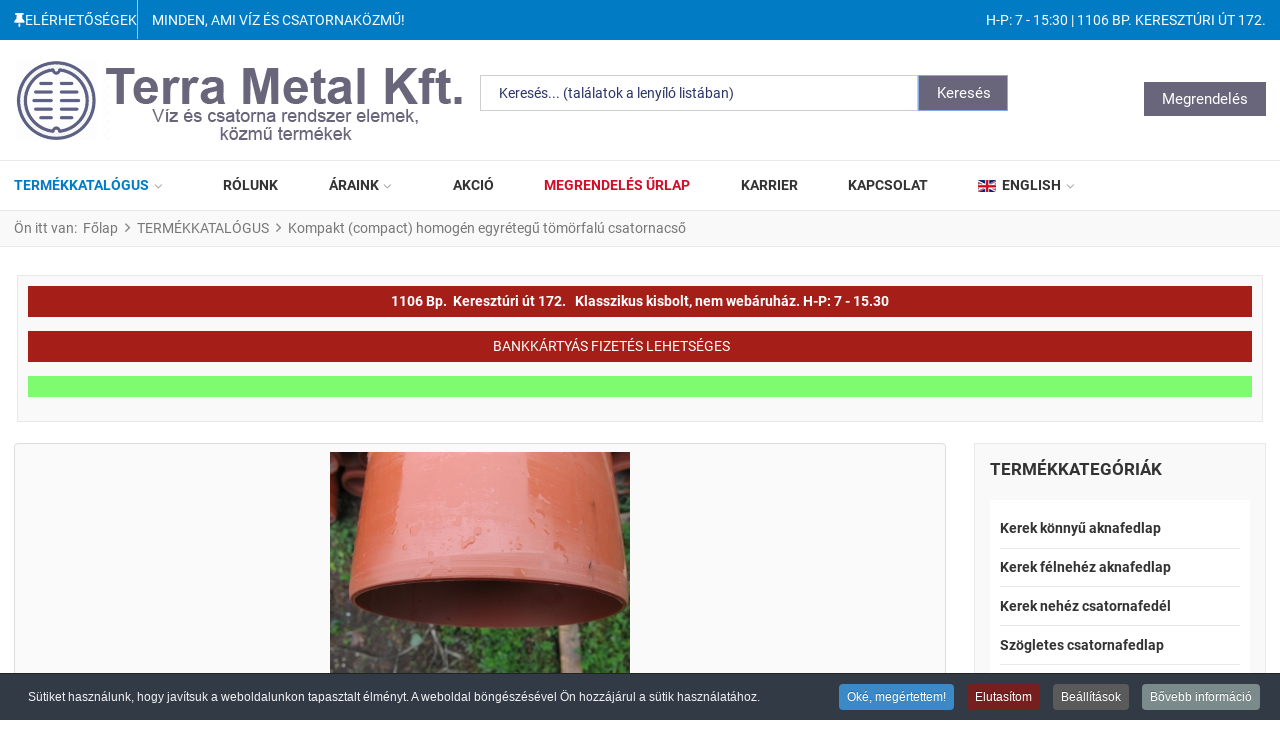

--- FILE ---
content_type: text/html; charset=utf-8
request_url: https://terrametal.hu/index.php/termekek/kompakt-compact-homogen-egyretegu-tomorfalu-csatornacso
body_size: 20471
content:
<!DOCTYPE html>
<html prefix="og: http://ogp.me/ns#" lang="hu-hu" dir="ltr">

<head>
    <meta charset="utf-8">
	<meta property="og:url" content="https://terrametal.hu/index.php/termekek/kompakt-compact-homogen-egyretegu-tomorfalu-csatornacso">
	<meta property="og:type" content="website">
	<meta property="og:title" content="Kompakt (compact) homogén egyrétegű tömörfalú csatornacső - Terra Metal Kft. víz és csatorna rendszer elemek, közmű termékek">
	<meta property="og:description" content="en 1401">
	<meta property="og:image" content="https://terrametal.hu/media/k2/categories/37.jpg">
	<meta name="image" content="https://terrametal.hu/media/k2/categories/37.jpg">
	<meta name="twitter:card" content="summary">
	<meta name="twitter:title" content="Kompakt (compact) homogén egyrétegű tömörfalú csatornacső - Terra Metal Kft. víz és csatorna rendszer elemek, közmű termékek">
	<meta name="twitter:description" content="en 1401">
	<meta name="twitter:image" content="https://terrametal.hu/media/k2/categories/37.jpg">
	<meta name="twitter:image:alt" content="Kompakt (compact) homogén egyrétegű tömörfalú csatornacső - Terra Metal Kft. víz és csatorna rendszer elemek, közmű termékek">
	<meta name="viewport" content="width=device-width, initial-scale=1">
	<meta name="theme-color" content="#007bc4">
	<meta name="description" content="en 1401">
	<meta name="generator" content="MYOB">
	<title>Kompakt (compact) homogén egyrétegű tömörfalú csatornacső - Terra Metal Kft. víz és csatorna rendszer elemek, közmű termékek</title>
	<link href="/index.php/termekek/kompakt-compact-homogen-egyretegu-tomorfalu-csatornacso" rel="canonical">
	<link href="/media/system/images/joomla-favicon.svg" rel="icon" type="image/svg+xml">
	<link href="/media/system/images/favicon.ico" rel="alternate icon" type="image/vnd.microsoft.icon">
	<link href="/media/system/images/joomla-favicon-pinned.svg" rel="mask-icon" color="#000000">

    <link href="/media/templates/site/vp_neoteric/css/vendor/glightbox/glightbox.min.css?3.2.0" rel="stylesheet">
	<link href="/media/templates/site/vp_neoteric/css/vendor/choicesjs/choices.min.css?9.1.0" rel="stylesheet">
	<link href="/media/templates/site/vp_neoteric/css/icons.min.css?2.5" rel="stylesheet">
	<link href="/media/system/css/joomla-fontawesome.min.css?c58f8a" rel="lazy-stylesheet"><noscript><link href="/media/system/css/joomla-fontawesome.min.css?c58f8a" rel="stylesheet"></noscript>
	<link href="/media/templates/site/vp_neoteric/css/global/fonts-local_roboto.min.css?c58f8a" rel="stylesheet" media="all">
	<link href="/media/templates/site/vp_neoteric/css/template.min.css?2.5" rel="stylesheet">
	<link href="/media/mod_vpprime_mega_menu/css/menu.min.css?v1.3" rel="stylesheet">
	<link href="/media/mod_vpprime_offcanvas_menu/css/menu.min.css?v1.0" rel="stylesheet">
	<link href="/media/templates/site/vp_neoteric/css/vendor/joomla-custom-elements/joomla-alert.min.css?0.4.1" rel="stylesheet">
	<link href="/media/plg_system_jcepro/site/css/content.min.css?fe2b19f2ee347603dcb1ee4916167c1f" rel="stylesheet">
	<link href="https://cdnjs.cloudflare.com/ajax/libs/simple-line-icons/2.4.1/css/simple-line-icons.min.css" rel="stylesheet">
	<link href="/components/com_k2/css/k2.css?v=2.11.0&amp;b=20220701" rel="stylesheet">
	<link href="/modules/mod_ebajaxsearch/assets/css/style.css" rel="stylesheet">
	<link href="/plugins/system/cookiespolicynotificationbar/assets/css/cpnb-style.min.css" rel="stylesheet" media="all">
	<link href="/plugins/system/cookiespolicynotificationbar/assets/css/balloon.min.css" rel="stylesheet" media="all">
	<link href="/media/com_widgetkit/css/site.css" rel="stylesheet" id="widgetkit-site-css">
	<style>:root {
--body-bg: #ffffff;
--body-color: #333333;
--hue: 214;
--text-hue: 210;
--template-primary-color: #007bc4;
--template-primary-contrast-color: #ffffff;
--template-primary-hover-color: #006ab0;
--template-primary-hover-contrast-color: #ffffff;
--secondary: #6d757e;
--template-link-color: #007bc4;
--template-link-hover-color: #006ab0;
--template-topbar-bg: #007bc4;
--template-topbar-color: #ffffff;
--template-topbar-border-color: #007bc4;
--template-header-bg: #ffffff;
--template-header-color: #222222;
--breadcrumb-section-bg: #f9f9f9;
--breadcrumb-section-border-color: #e8e8e8;
--breadcrumb-section-color: #777777;
--breadcrumb-section-link-color: #777777;
--breadcrumb-section-link-hover-color: #555555;
--breadcrumb-section-separator-color: #888c8f;
--template-main-content-area-bg: transparent;
--template-utility-wide-section-bg: transparent;
--template-utility-wide-section-border-top-color: transparent;
--template-utility-wide-section-border-bottom-color: transparent;
--template-utility-vertical-section-bg: transparent;
--template-utility-vertical-section-border-top-color: transparent;
--template-utility-vertical-section-border-bottom-color: transparent;
--template-utility-horizontal-section-bg: transparent;
--template-utility-horizontal-section-border-top-color: transparent;
--template-utility-horizontal-section-border-bottom-color: transparent;
--template-bottom-slider-section-bg: #f9f9f9;
--template-bottom-slider-section-border-top-color: #f9f9f9;
--template-bottom-slider-section-border-bottom-color: #f9f9f9;
--template-bottom-section-bg: #0a0a0a;
--template-bottom-section-border-top-color: #0a0a0a;
--template-bottom-section-border-bottom-color: #0a0a0a;
--template-bottom-section-title-color: #ffffff;
--template-bottom-section-color: #aeaeae;
--template-bottom-section-link-color: #aeaeae;
--template-bottom-section-link-hover-color: #ffffff;
--template-footer-area-bg: #0a0a0a;
--template-footer-area-border-top-color: #505050;
--template-footer-area-color: #aeaeae;
--template-footer-area-link-color: #ffffff;
--template-footer-area-link-hover-color: #ffffff;
--template-megamenu-bg: #ffffff;
--template-megamenu-border-color: #e8e8e8;
--megamenu-top-item-weight: 600;
--megamenu-top-item-color: #333333;
--megamenu-top-item-hover-color: #007bc4;
--megamenu-top-item-active-color: #007bc4;
--megamenu-top-caret-color: #aaaaaa;
--megamenu-dropdown-background: #ffffff;
--megamenu-item-color: #777777;
--megamenu-item-hover-color: #007bc4;
--megamenu-item-active-color: #777777;
--megamenu-group-title-weight: 600;
--megamenu-group-title-color: #333333;
--megamenu-group-title-hover-color: #007bc4;
--megamenu-group-title-active-color: #333333;
--template-offcanvas-header-bg: #ffffff;
--template-offcanvas-header-color: #333333;
--offcanvas-menu-item-bg: #ffffff;
--offcanvas-menu-item-color: #333333;
--offcanvas-menu-item-border-color: #e8e8e8;
--offcanvas-menu-item-hover-bg: #ffffff;
--offcanvas-menu-item-hover-color: #007bc4;
--offcanvas-menu-item-active-bg: #ffffff;
--offcanvas-menu-item-active-color: #007bc4;
--offcanvas-menu-item-opened-bg: #f3f3f3;
--offcanvas-menu-item-opened-color: #007bc4;
--offcanvas-menu-item-opener-bg: #ffffff;
--offcanvas-menu-item-opener-color: #333333;
--offcanvas-menu-item-opener-border-color: #e8e8e8;
--offcanvas-menu-item-opener-opened-bg: #007bc4;
--offcanvas-menu-item-opener-opened-color: #ffffff;
--offcanvas-menu-item-opener-opened-border-color: #007bc4;
--vmcategory-menu-item-bg: #ffffff;
--vmcategory-menu-item-color: #333333;
--vmcategory-menu-item-border-color: #e8e8e8;
--vmcategory-menu-item-hover-bg: #ffffff;
--vmcategory-menu-item-hover-color: #007bc4;
--vmcategory-menu-item-active-bg: #ffffff;
--vmcategory-menu-item-active-color: #007bc4;
--vmcategory-menu-item-opened-bg: #f3f3f3;
--vmcategory-menu-item-opened-color: #007bc4;
--vmcategory-menu-item-opener-bg: #ffffff;
--vmcategory-menu-item-opener-color: #333333;
--vmcategory-menu-item-opener-border-color: #e8e8e8;
--vmcategory-menu-item-opener-opened-bg: #007bc4;
--vmcategory-menu-item-opener-opened-color: #ffffff;
--vmcategory-menu-item-opener-opened-border-color: #007bc4;
--vmcategory-dropdown-header-font-weight: 600;
--vmcategory-dropdown-header-bg: #ffffff;
--vmcategory-dropdown-header-color: #333333;
--vmcategory-dropdown-header-border-color: #e8e8e8;
--vmcategory-dropdown-drop-background: #ffffff;
--vmcategory-dropdown-border-color: #e8e8e8;
--vmcategory-dropdown-item-bg: #ffffff;
--vmcategory-dropdown-item-color: #333333;
--vmcategory-dropdown-item-border-color: #e8e8e8;
--vmcategory-dropdown-item-hover-bg: #fafafa;
--vmcategory-dropdown-item-hover-color: #333333;
--vmcategory-dropdown-item-hover-border-color: #e8e8e8;
--vmcategory-dropdown-item-caret-color: #c3c3c3;
--template-product-price-before-discount-color: #adb5bd;
--template-product-discount-color: #d90505;
--vme-btn-icon-background: #eaedf0;
--vme-btn-icon-hover-background: #6d757e;
--vme-btn-icon-color: #333333;
--vme-btn-icon-hover-color: #ffffff;
--template-cookie-consent-bg: #f3f3f3;
--template-cookie-consent-border-color: #e8e8e8;
--template-cookie-consent-color: #333333;
--template-cookie-consent-link-color: #007bc4;
--template-cookie-consent-link-hover-color: #007bc4;
}</style>
	<style>
        html.is-ios {
            height: 100%;
            overflow: hidden;
        }
        html.is-ios body {
            height: 100%;
            overflow: auto;
            -webkit-overflow-scrolling: touch;
        }
    </style>
	<style>

/* BEGIN: Cookies Policy Notification Bar - J! system plugin (Powered by: Web357.com) */
.cpnb-outer { border-color: rgba(32, 34, 38, 1); }
.cpnb-outer.cpnb-div-position-top { border-bottom-width: 1px; }
.cpnb-outer.cpnb-div-position-bottom { border-top-width: 1px; }
.cpnb-outer.cpnb-div-position-top-left, .cpnb-outer.cpnb-div-position-top-right, .cpnb-outer.cpnb-div-position-bottom-left, .cpnb-outer.cpnb-div-position-bottom-right { border-width: 1px; }
.cpnb-message { color: #f1f1f3; }
.cpnb-message a { color: #ffffff }
.cpnb-button, .cpnb-button-ok, .cpnb-m-enableAllButton { -webkit-border-radius: 4px; -moz-border-radius: 4px; border-radius: 4px; font-size: 12px; color: #ffffff; background-color: rgba(59, 137, 199, 1); }
.cpnb-button:hover, .cpnb-button:focus, .cpnb-button-ok:hover, .cpnb-button-ok:focus, .cpnb-m-enableAllButton:hover, .cpnb-m-enableAllButton:focus { color: #ffffff; background-color: rgba(49, 118, 175, 1); }
.cpnb-button-decline, .cpnb-button-delete, .cpnb-button-decline-modal, .cpnb-m-DeclineAllButton { color: #ffffff; background-color: rgba(119, 31, 31, 1); }
.cpnb-button-decline:hover, .cpnb-button-decline:focus, .cpnb-button-delete:hover, .cpnb-button-delete:focus, .cpnb-button-decline-modal:hover, .cpnb-button-decline-modal:focus, .cpnb-m-DeclineAllButton:hover, .cpnb-m-DeclineAllButton:focus { color: #ffffff; background-color: rgba(175, 38, 20, 1); }
.cpnb-button-cancel, .cpnb-button-reload, .cpnb-button-cancel-modal { color: #ffffff; background-color: rgba(90, 90, 90, 1); }
.cpnb-button-cancel:hover, .cpnb-button-cancel:focus, .cpnb-button-reload:hover, .cpnb-button-reload:focus, .cpnb-button-cancel-modal:hover, .cpnb-button-cancel-modal:focus { color: #ffffff; background-color: rgba(54, 54, 54, 1); }
.cpnb-button-settings, .cpnb-button-settings-modal { color: #ffffff; background-color: rgba(90, 90, 90, 1); }
.cpnb-button-settings:hover, .cpnb-button-settings:focus, .cpnb-button-settings-modal:hover, .cpnb-button-settings-modal:focus { color: #ffffff; background-color: rgba(54, 54, 54, 1); }
.cpnb-button-more-default, .cpnb-button-more-modal { color: #ffffff; background-color: rgba(123, 138, 139, 1); }
.cpnb-button-more-default:hover, .cpnb-button-more-modal:hover, .cpnb-button-more-default:focus, .cpnb-button-more-modal:focus { color: #ffffff; background-color: rgba(105, 118, 119, 1); }
.cpnb-m-SaveChangesButton { color: #ffffff; background-color: rgba(133, 199, 136, 1); }
.cpnb-m-SaveChangesButton:hover, .cpnb-m-SaveChangesButton:focus { color: #ffffff; background-color: rgba(96, 153, 100, 1); }
@media only screen and (max-width: 600px) {
.cpnb-left-menu-toggle::after, .cpnb-left-menu-toggle-button {
content: "Categories";
}
}
/* END: Cookies Policy Notification Bar - J! system plugin (Powered by: Web357.com) */
</style>

    <script src="/media/templates/site/vp_neoteric/js/vendor/glightbox/glightbox.min.js?3.2.0" defer></script>
	<script src="/media/templates/site/vp_neoteric/js/glightbox-helper.min.js?1.0" defer></script>
	<script src="/media/templates/site/vp_neoteric/js/vendor/lazyload/lazyload.min.js?17.8" defer></script>
	<script src="/media/templates/site/vp_neoteric/js/vendor/choicesjs/choices.min.js?9.1.0" defer></script>
	<script src="/media/vendor/jquery/js/jquery.min.js?3.7.1"></script>
	<script src="/media/legacy/js/jquery-noconflict.min.js?504da4"></script>
	<script src="/media/mod_menu/js/menu.min.js?c58f8a" type="module"></script>
	<script type="application/json" class="joomla-script-options new">{"joomla.jtext":{"WARNING":"Figyelmeztetés","COM_VIRTUEMART_PRODUCT_ADDED_SUCCESSFULLY":"COM_VIRTUEMART_PRODUCT_ADDED_SUCCESSFULLY","COM_VIRTUEMART_MINICART_ERROR_JS":"COM_VIRTUEMART_MINICART_ERROR_JS","ERROR":"Hiba","MESSAGE":"Üzenet","NOTICE":"Megjegyzés","JCLOSE":"Bezárás","JOK":"Rendben","JOPEN":"Megnyitás"},"system.paths":{"root":"","rootFull":"https:\/\/terrametal.hu\/","base":"","baseFull":"https:\/\/terrametal.hu\/"},"csrf.token":"cd688e7bd0721dcb7ed45bf1da306a52"}</script>
	<script src="/media/system/js/core.min.js?a3d8f8"></script>
	<script src="/media/vendor/webcomponentsjs/js/webcomponents-bundle.min.js?2.8.0" nomodule defer></script>
	<script src="/media/vendor/bootstrap/js/offcanvas.min.js?5.3.8" type="module"></script>
	<script src="/media/vendor/bootstrap/js/modal.min.js?5.3.8" type="module"></script>
	<script src="/media/vendor/bootstrap/js/popover.min.js?5.3.8" type="module"></script>
	<script src="/media/templates/site/vp_neoteric/js/prime-rating.min.js?2.5" defer></script>
	<script src="/media/templates/site/vp_neoteric/js/template.min.js?2.5" defer></script>
	<script src="/media/mod_vpprime_mega_menu/js/menu.min.js?v1.3" defer></script>
	<script src="/media/mod_vpprime_offcanvas_menu/js/menu.min.js?v1.0" defer></script>
	<script src="/media/system/js/messages.min.js?9a4811" type="module"></script>
	<script src="/media/k2/assets/js/k2.frontend.js?v=2.11.0&amp;b=20220701&amp;sitepath=/"></script>
	<script src="/modules/mod_ebajaxsearch/assets/js/eb_ajaxsearch.js"></script>
	<script src="/plugins/system/cookiespolicynotificationbar/assets/js/cookies-policy-notification-bar.min.js"></script>
	<script src="/media/com_widgetkit/js/maps.js" defer></script>
	<script src="/media/com_widgetkit/lib/uikit/dist/js/uikit.min.js"></script>
	<script src="/media/com_widgetkit/lib/uikit/dist/js/uikit-icons.min.js"></script>
	<script>
    document.addEventListener('DOMContentLoaded', function() {
        var userAgent = navigator.userAgent;
        if((userAgent.indexOf('iPhone') > -1 || userAgent.indexOf('iPad') > -1 || userAgent.indexOf('iPod') > -1) && document.querySelector('[name=viewport]')) {
            document
              .querySelector('[name=viewport]')
              .setAttribute('content', 'width=device-width, initial-scale=1, maximum-scale=1');

            document.documentElement.classList.add('is-ios');
        }
    });
</script>
	<script type="application/ld+json">{"@context":"https://schema.org","@type":"BreadcrumbList","@id":"https://terrametal.hu/#/schema/BreadcrumbList/140","itemListElement":[{"@type":"ListItem","position":1,"item":{"@id":"https://terrametal.hu/index.php","name":"Főlap"}},{"@type":"ListItem","position":2,"item":{"@id":"https://terrametal.hu/index.php","name":"TERMÉKKATALÓGUS"}},{"@type":"ListItem","position":3,"item":{"@id":"https://terrametal.hu/index.php/termekek/kompakt-compact-homogen-egyretegu-tomorfalu-csatornacso","name":"Kompakt (compact) homogén egyrétegű tömörfalú csatornacső"}}]}</script>
	<script>    function searchFilter_187(page_num){        var page_num = page_num?page_num:0;        //console.log('page_num');        var div_id = jQuery('#mod-ajaxsearch-searchword_187');        //jQuery(this)[tog(this.value)]('x');        var value = jQuery('#mod-ajaxsearch-searchword_187').val();		var jooml_ver = 4;		var value_parm_cst = jQuery('#ajaxsearch_187 .search_class').attr("data-url");		if(jooml_ver == 4){						jQuery('#ajaxsearch_187 .search_class').attr("href", value_parm_cst + '?q=' + value);							}else{			jQuery('#ajaxsearch_187 .search_class').attr("href", value_parm_cst + '?searchword=' + value + '&q=' + value + '&ordering=newest&searchphrase=all');		}	        // var value   = jQuery(this).val();        // console.log(value);		jQuery('#mod-ajaxsearch-searchword_187').removeClass('x');        jQuery('#mod-ajaxsearch-searchword_187').addClass('loading');        if(value.length > 3){             request = {                    'option' : 'com_ajax',                    'module' : 'ebajaxsearch',                    'data'   : { module_idd: 187, search_in_article:"0", keyword: value, order: "popular", title: "1", show_category: "1", description: "1", description_limit: "100", image: "1", catids: "", search_in_vm: "0", search_in_vm_show_price: "0", search_vm_price_currency_side: "0", vmcatid: "", search_in_k2: "1", k2catid: "2,8,9,10,11,12,13,14,15,16,17,18,19,20,21,22,23,24,25,26,27,28,29,30,32,34,35,37,38,40,41,42,43,44,45,46,47,48,49,50,51,54,56,57,58,59,60", search_in_hikashop: "0", hikashop_shop_price: "0", hikashop_price_currency_side: "0", hikashopcatid: "", search_in_sppage: "0", spcatid: "", search_in_pc: "0", pccatid: "", djcatid: "", search_in_dj: "0", page: page_num, result_limit: 30, search_article_fields: ["sf_title","sf_description"], search_k2_fields: ["k2_title"], search_hs_fields: ["hs_title","hs_description"], search_sp_fields: ["sp_title","sp_description"], search_vm_fields: ["vm_title","vm_description"], search_pc_fields: ["pc_title","pc_sort_description","pc_long_description"], search_dj_fields: ["dj_title","dj_sort_description","dj_description"], perpage_limit: 30,  redirect_search_url: 1},                    'format' : 'raw'                };            jQuery.ajax({				url   : 'https://terrametal.hu/',                type   : 'POST',                data   : request,                success: function (response) {				  jQuery('#mod-ajaxsearch-searchword_187').addClass('x');                  jQuery('#mod-ajaxsearch-searchword_187').removeClass('loading');                  var data_response = replaceNbsps(response);                  jQuery('.is_ajaxsearch_result_187').html(data_response);                  // jQuery('.is_ajaxsearch_result_187').ebajaxsearchhighlight( value );                }            });            return false;        } else {            jQuery('.is_ajaxsearch_result_187 .result_wrap').hide();			jQuery('#mod-ajaxsearch-searchword_187').removeClass('loading');        }    }jQuery(document).on("click", '.eb_viewall', function(){    //limit.value = '';   // document.getElementById('mod-ajaxsearch-form-187').submit();   var value = jQuery('#mod-ajaxsearch-searchword_187').val();    var jooml_ver = 4;    var value_parm_cst = jQuery('#ajaxsearch_187 .search_class').attr("data-url");    if(jooml_ver == 4){	    	window.location.href = value_parm_cst + '?q=' + value;    	//alert(value_parm_cst + '?q=' + value);    	//jQuery('#ajaxsearch_187 .search_class').attr("href", value_parm_cst + '?q=' + value);					    }else{    	window.location.href = "value_parm_cst + '?searchword=' + value + '&q=' + value + '&ordering=newest&searchphrase=all'";    	//alert(value_parm_cst + '?searchword=' + value + '&q=' + value + '&ordering=newest&searchphrase=all');    	//jQuery('#ajaxsearch_187 .search_class').attr("href", value_parm_cst + '?searchword=' + value + '&q=' + value + '&ordering=newest&searchphrase=all');    }});function tog(v){return v?'addClass':'removeClass';} 	jQuery(document).on('input', '.clearable', function(){    //jQuery(this)[tog(this.value)]('x');    }).on('mousemove', '.x', function( e ){        jQuery(this)[tog(this.offsetWidth-18 < e.clientX-this.getBoundingClientRect().left)]('onX');       }).on('click', '.onX', function( ev ){            ev.preventDefault();            var form_id = jQuery(this).closest('form').attr('id');            var div_id = jQuery("#"+form_id).parent('div').attr('id');            jQuery('#'+div_id+' .is_ajaxsearch_result_187 .result_wrap').hide();            jQuery(this).removeClass('x onX').val('').change();            var value   = jQuery(this).val();            request = {                'option' : 'com_ajax',                'module' : 'ebajaxsearch',                'data'   : { module_idd: 187, search_in_article:"0", keyword: value, order: "popular", title: "1", show_category: "1", description: "1", description_limit: "100", image: "1", catids: "", search_in_vm: "0", search_in_vm_show_price: "0", search_vm_price_currency_side: "0", vmcatid: "", search_in_k2: "1", k2catid: "2,8,9,10,11,12,13,14,15,16,17,18,19,20,21,22,23,24,25,26,27,28,29,30,32,34,35,37,38,40,41,42,43,44,45,46,47,48,49,50,51,54,56,57,58,59,60", search_in_hikashop: "0", hikashop_shop_price: "0", hikashop_price_currency_side: "0", hikashopcatid: "", search_in_sppage: "0", spcatid: "", search_in_pc: "0", pccatid: "",  djcatid: "", search_in_dj: "0", result_limit: 30, search_article_fields: ["sf_title","sf_description"], search_k2_fields: ["k2_title"], search_hs_fields: ["hs_title","hs_description"], search_sp_fields: ["sp_title","sp_description"], search_vm_fields: ["vm_title","vm_description"], search_pc_fields: ["pc_title","pc_sort_description","pc_long_description"], search_dj_fields: ["dj_title","dj_sort_description","dj_description"], perpage_limit: 30,  redirect_search_url: 1},                'format' : 'raw'            };            jQuery.ajax({                url   : 'https://terrametal.hu/',			                				type   : 'POST',                data   : request,                success: function (response) {                    // alert(response);                    jQuery('#'+div_id+' .is_ajaxsearch_result_187').html(response);                }            });            return false;    });</script>
	<script>

// BEGIN: Cookies Policy Notification Bar - J! system plugin (Powered by: Web357.com)
var cpnb_config = {"w357_joomla_caching":0,"w357_position":"bottom","w357_show_close_x_icon":"1","w357_hide_after_time":"yes","w357_duration":"60","w357_animate_duration":"1000","w357_limit":"0","w357_message":"Sütiket használunk, hogy javítsuk a weboldalunkon tapasztalt élményt. A weboldal böngészésével Ön hozzájárul a sütik használatához.","w357_display_ok_btn":"1","w357_buttonText":"Oké, megértettem!","w357_display_decline_btn":"1","w357_buttonDeclineText":"Elutasítom","w357_display_cancel_btn":"0","w357_buttonCancelText":"Cancel","w357_display_settings_btn":"1","w357_buttonSettingsText":"Beállítások","w357_buttonMoreText":"Bővebb információ","w357_buttonMoreLink":"","w357_display_more_info_btn":"1","w357_fontColor":"#f1f1f3","w357_linkColor":"#ffffff","w357_fontSize":"12px","w357_backgroundColor":"rgba(50, 58, 69, 1)","w357_borderWidth":"1","w357_body_cover":"1","w357_overlay_state":"0","w357_overlay_color":"rgba(10, 10, 10, 0.3)","w357_height":"auto","w357_cookie_name":"cookiesDirective","w357_link_target":"_self","w357_popup_width":"800","w357_popup_height":"600","w357_customText":"\u003Ch1\u003ESütikre vonatkozó irányelvek\u003C\/h1\u003E\r\n\u003Chr \/\u003E\r\n\u003Ch3\u003EÁltalános használat\u003C\/h3\u003E\r\n\u003Cp\u003EWeboldalunkon sütiket, nyomkövető pixeleket és kapcsolódó technológiákat használunk. A sütik olyan kis adatfájlok, amelyeket a platformunk szolgál ki és tárol az Ön eszközén. Weboldalunk az általunk vagy harmadik felek által elejtett cookie-kat különböző célokra használja, többek között a weboldal működtetéséhez és személyre szabásához. Emellett a sütiket arra is használhatjuk, hogy nyomon kövessük, hogyan használja az oldalt, hogy hirdetéseket célozzunk meg Önnek más weboldalakon.\u003C\/p\u003E\r\n\u003Ch3\u003EHarmadik felek\u003C\/h3\u003E\r\n\u003Cp\u003EWeboldalunk különböző harmadik felek szolgáltatásait veszi igénybe. A weboldalunk használata révén ezek a szolgáltatások anonim cookie-kat helyezhetnek el a Látogató böngészőjében, és saját cookie-kat küldhetnek a Látogató cookie-fájljába. Néhány ilyen szolgáltatás többek között a következőket foglalja magában: Google, Facebook, Twitter, Adroll, MailChimp, Sucuri, Intercom és más közösségi hálózatok, reklámügynökségek, biztonsági tűzfalak, elemző cégek és szolgáltatók. Ezek a szolgáltatások anonim azonosítókat is gyűjthetnek és használhatnak, mint például IP-cím, HTTP Referrer, Unique Device Identifier és más, nem személyazonosításra alkalmas információkat és szervernaplókat.\u003C\/p\u003E\r\n\u003Chr \/\u003E","w357_more_info_btn_type":"custom_text","w357_blockCookies":"1","w357_autoAcceptAfterScrolling":"0","w357_numOfScrolledPixelsBeforeAutoAccept":"300","w357_reloadPageAfterAccept":"0","w357_enableConfirmationAlerts":"1","w357_enableConfirmationAlertsForAcceptBtn":0,"w357_enableConfirmationAlertsForDeclineBtn":1,"w357_enableConfirmationAlertsForDeleteBtn":1,"w357_confirm_allow_msg":"Ha ezt a műveletet végrehajtja, a weboldal által beállított összes cookie-t engedélyezi. Biztos, hogy engedélyezni szeretné az összes cookie-t ezen a weboldalon?","w357_confirm_delete_msg":"Ha ezt a műveletet végrehajtja, a weboldal által beállított összes cookie-t eltávolítja. Biztos, hogy az összes cookie-t le akarja tiltani és törölni a böngészőjéből?","w357_show_in_iframes":"0","w357_shortcode_is_enabled_on_this_page":0,"w357_base_url":"https:\/\/terrametal.hu\/hu\/","w357_current_url":"https:\/\/terrametal.hu\/index.php\/termekek\/kompakt-compact-homogen-egyretegu-tomorfalu-csatornacso","w357_always_display":"0","w357_show_notification_bar":true,"w357_expiration_cookieSettings":"365","w357_expiration_cookieAccept":"365","w357_expiration_cookieDecline":"180","w357_expiration_cookieCancel":"3","w357_accept_button_class_notification_bar":"cpnb-accept-btn","w357_decline_button_class_notification_bar":"cpnb-decline-btn","w357_cancel_button_class_notification_bar":"cpnb-cancel-btn","w357_settings_button_class_notification_bar":"cpnb-settings-btn","w357_moreinfo_button_class_notification_bar":"cpnb-moreinfo-btn","w357_accept_button_class_notification_bar_modal_window":"cpnb-accept-btn-m","w357_decline_button_class_notification_bar_modal_window":"cpnb-decline-btn-m","w357_save_button_class_notification_bar_modal_window":"cpnb-save-btn-m","w357_buttons_ordering":"[\u0022ok\u0022,\u0022decline\u0022,\u0022cancel\u0022,\u0022settings\u0022,\u0022moreinfo\u0022]"};
// END: Cookies Policy Notification Bar - J! system plugin (Powered by: Web357.com)
</script>
	<script>

// BEGIN: Cookies Policy Notification Bar - J! system plugin (Powered by: Web357.com)
var cpnb_cookiesCategories = {"cookie_categories_group0":{"cookie_category_id":"required-cookies","cookie_category_name":"Kötelező sütik","cookie_category_description":"A szükséges vagy funkcionális sütik a weboldalaink működéséhez kapcsolódnak, és lehetővé teszik számunkra, hogy javítsuk a weboldalainkon keresztül Önnek kínált szolgáltatást, például azáltal, hogy lehetővé teszik az információk átvitelét a weboldalunk oldalain, hogy ne kelljen újra beírnia az információkat, vagy azáltal, hogy felismerjük az Ön preferenciáit, amikor visszatér a weboldalunkra.","cookie_category_checked_by_default":"2","cookie_category_status":"1"},"cookie_categories_group1":{"cookie_category_id":"analytical-cookies","cookie_category_name":"Analitikai sütik","cookie_category_description":"Az analitikai sütik lehetővé teszik számunkra, hogy felismerjük és megszámoljuk a weboldalunk látogatóinak számát, hogy lássuk, hogyan mozognak a látogatók a weboldal használata közben, és hogy rögzítsük, hogy a látogatók milyen tartalmakat néznek meg és milyen tartalmak iránt érdeklődnek. Ez segít nekünk annak meghatározásában, hogy milyen gyakran látogatnak bizonyos oldalakat és hirdetéseket, és hogy meghatározzuk weboldalunk legnépszerűbb területeit. Ez segít nekünk abban, hogy javítsuk az Ön számára nyújtott szolgáltatásainkat, mivel így megbizonyosodhatunk arról, hogy a felhasználóink megtalálják a keresett információkat, anonimizált demográfiai adatokat szolgáltatunk harmadik feleknek, hogy a hirdetéseket célzottabban tudjuk megcélozni, és nyomon követhetjük a weboldalunkon zajló reklámkampányok sikerét.","cookie_category_checked_by_default":"1","cookie_category_status":"1"},"cookie_categories_group2":{"cookie_category_id":"social-media-cookies","cookie_category_name":"Közösségi média","cookie_category_description":"Ezek a sütik lehetővé teszik a Weboldal tartalmának megosztását a közösségi média platformokon (pl. Facebook, Twitter, Instagram). Nincs befolyásunk ezekre a cookie-kra, mivel ezeket maguk a közösségi médiaplatformok állítják be.","cookie_category_checked_by_default":"1","cookie_category_status":"1"},"cookie_categories_group3":{"cookie_category_id":"targeted-advertising-cookies","cookie_category_name":"Célzott hirdetési sütik","cookie_category_description":"A hirdetési és célzási sütiket arra használják, hogy az Ön számára relevánsabb hirdetéseket küldjenek, de korlátozhatják azt is, hogy hányszor láthat egy hirdetést, és a felhasználók kattintásainak nyomon követésével a hirdetési kampányok hatékonyságának felmérésére is felhasználhatók. A tranzakciók biztonságát is szolgálhatják. Ezeket általában harmadik fél reklámhálózatok helyezik el a weboldal üzemeltetőjének engedélyével, de az üzemeltető maga is elhelyezheti őket. Emlékezhetnek arra, hogy Ön meglátogatott egy webhelyet, és ezt az információt megoszthatják más szervezetekkel, többek között más hirdetőkkel. Azt azonban nem tudják megállapítani, hogy Ön kicsoda, mivel az összegyűjtött adatokat soha nem kapcsolják össze az Ön profiljával. ","cookie_category_checked_by_default":"1","cookie_category_status":"1"}};
// END: Cookies Policy Notification Bar - J! system plugin (Powered by: Web357.com)
</script>
	<script>

// BEGIN: Cookies Policy Notification Bar - J! system plugin (Powered by: Web357.com)
var cpnb_manager = {"w357_m_modalState":"1","w357_m_floatButtonState":"1","w357_m_floatButtonPosition":"bottom_left","w357_m_HashLink":"cookies","w357_m_modal_menuItemSelectedBgColor":"rgba(200, 200, 200, 1)","w357_m_saveChangesButtonColorAfterChange":"rgba(13, 92, 45, 1)","w357_m_floatButtonIconSrc":"https:\/\/terrametal.hu\/media\/plg_system_cookiespolicynotificationbar\/icons\/cpnb-cookies-manager-icon-1-64x64.png","w357_m_FloatButtonIconType":"image","w357_m_FloatButtonIconFontAwesomeName":"fas fa-cookie-bite","w357_m_FloatButtonIconFontAwesomeSize":"fa-lg","w357_m_FloatButtonIconFontAwesomeColor":"rgba(61, 47, 44, 0.84)","w357_m_FloatButtonIconUikitName":"cog","w357_m_FloatButtonIconUikitSize":"1","w357_m_FloatButtonIconUikitColor":"rgba(61, 47, 44, 0.84)","w357_m_floatButtonText":"Cookies Manager","w357_m_modalHeadingText":"Speciális cookie-beállítások","w357_m_checkboxText":"Engedélyezett","w357_m_lockedText":"(zárolt)","w357_m_EnableAllButtonText":"Minden süti engedélyezése","w357_m_DeclineAllButtonText":"Minden süti elutasítása","w357_m_SaveChangesButtonText":"Beállítások mentése","w357_m_confirmationAlertRequiredCookies":"Ezek a sütik szigorúan szükségesek a weboldalhoz. A sütik ezen kategóriáját nem lehet letiltani. Köszönjük megértését!"};
// END: Cookies Policy Notification Bar - J! system plugin (Powered by: Web357.com)
</script>

        
<!-- BEGIN: Google Analytics -->
<script>console.log("Google analytics javascript code goes here...")</script>
<!-- END: Google Analytics -->

<!-- BEGIN: Facebook -->
<script>console.log("Facebook javascript code goes here...")</script>
<!-- END: Facebook -->
</head>

<body class="site com-k2 view-itemlist layout-category task-category itemid-324 ltr tpl-vp-neoteric v-2.5 j-5">
                <div class="top-bar-content">
            <div class="container-xxl">
                <div class="container-inner">
                    <div class="d-flex flex-column flex-md-row justify-content-md-between align-items-center gap-md-4">
                                                    <div class="top-left d-flex flex-row align-items-stretch justify-content-center justify-content-md-start gap-3">
                                <div class="mod-position-top-left mod-inline" data-mod-id="184">
        <div class="mod-inline-body">
        
<div id="mod-custom184" class="mod-custom custom">
    <div class="d-inline-flex align-items-center gap-2 py-2"><i class="fas fa-thumbtack" aria-hidden="true"></i><a href="/index.php/kapcsolat" class="text-color-inherit">Elérhetőségek</a></div></div>
    </div>
</div>
<div class="mod-position-top-left mod-inline" data-mod-id="185">
        <div class="mod-inline-body">
        
<div id="mod-custom185" class="mod-custom custom">
    <p>MINDEN, AMI VÍZ ÉS CSATORNAKÖZMŰ!</p></div>
    </div>
</div>

                            </div>
                                                                            <div class="top-right d-flex flex-row align-items-stretch justify-content-center justify-content-md-end gap-3 flex-md-grow-1">
                                <div class="mod-position-top-right mod-inline" data-mod-id="186">
        <div class="mod-inline-body">
        
<div id="mod-custom186" class="mod-custom custom">
    <p>H-P: 7 - 15:30 | 1106 Bp. Keresztúri út 172.</p></div>
    </div>
</div>

                            </div>
                                            </div>
                </div>
            </div>
        </div>
        <header class="header-content">
        <div class="header-main">
            <div class="container-xxl">
                <div class="container-inner">
                    <div class="d-flex d-lg-none flex-row flex-nowrap justify-content-between align-items-center gap-4">
                        <div class="mobile-header-left d-flex flex-row justify-content-start align-items-center">
                            <button type="button" class="offcanvas-toggler btn-icon" data-bs-toggle="offcanvas" data-bs-target="#offcanvas" aria-controls="offcanvas" aria-label="Toggle Navigation">
                                <i class="vpi vpi-bars vpi-2x" aria-hidden="true"></i>
                            </button>
                        </div>
                        <div class="mobile-header-center d-flex flex-row justify-content-center align-items-center">
                            <a class="brand-logo" href="/">
                                <img src="/images/terrametal-logo-ujabb.png#joomlaImage://local-images/terrametal-logo-ujabb.png?width=456&amp;height=80" loading="eager" alt="Terra Metal Kft. víz és csatorna rendszer elemek, közmű termékek">                            </a>
                        </div>
                        <div class="mobile-header-right d-flex flex-row justify-content-end align-items-center">
                                                            <a href="#headerSearch" class="d-inline-block link-inherit-color btn-icon" role="button" aria-controls="headerSearch" aria-label="Keresés..." data-tmpl-toggle="search">
                                    <i class="vpi vpi-search vpi-lg" aria-hidden="true"></i>
                                </a>
                                                    </div>
                    </div>
                    <div class="d-block d-lg-flex flex-row flex-nowrap justify-content-between align-items-center gap-5">
                        <div class="header-left d-none d-lg-flex align-items-center justify-content-start">
                            <div class="site-logo">
                                <a class="brand-logo" href="/">
                                    <img class="logo d-inline-block" loading="eager" decoding="async" src="https://terrametal.hu/images/terrametal-logo-ujabb.png" alt="Terra Metal Kft. víz és csatorna rendszer elemek, közmű termékek" width="456" height="80">                                </a>
                            </div>
                        </div>
                                                    <div id="headerSearch" class="header-search-container flex-grow-1">
                                <div class="header-search-inner d-flex justify-content-start align-items-center gap-2">
                                    <a href="#headerSearch" class="d-inline-block d-lg-none link-inherit-color py-1 pe-2" role="button" aria-controls="headerSearch" aria-label="Bezárás" data-tmpl-toggle="search">
                                        <i class="vpi vpi-arrow-left vpi-2x" aria-hidden="true"></i>
                                    </a>
                                    <div class="flex-grow-1">
                                        
<style type="text/css">
  .is_btn_search.ajaxsearch_187 .btn-toolbar input[type="text"]{width:100%;}.is_btn_search.ajaxsearch_187 .ajaxsearch_result .result-element, .is_btn_search.ajaxsearch_187 .search-results .ajaxsearch_result{width:100%;}.ajaxsearch_187 .search_class{ background : #69667c;}.ajaxsearch_187 .search_class{ color : #ffffff;}.ajaxsearch_187 .ajaxsearch_result span{ color: #4e6170;}.ajaxsearch_187 .ajaxsearch_result .result_wrap{ background: #ffffff;}.ajaxsearch_187 .is_ajaxsearch_result_187#is_ajaxsearch_result .result-element.desc_fullwidth span.small-desc{ width: 100% !important; }.ajaxsearch_187 .is_ajaxsearch_result_187#is_ajaxsearch_result .result_box .result_img { width: 25%; }.ajaxsearch_187 .is_ajaxsearch_result_187#is_ajaxsearch_result .result_box .result-products .result_content { width: 75%; }.ajaxsearch_187 .is_ajaxsearch_result_187#is_ajaxsearch_result .result_box .result-element span.small-desc { width: 74%; }.ajaxsearch_187 .is_ajaxsearch_result_187.ajaxsearch_187 .is_ajaxsearch_result_187.right-side-desc#is_ajaxsearch_result .result-element span.small-desc { width: 100%; }.ajaxsearch_187 .is_ajaxsearch_result_187.right-side-desc#is_ajaxsearch_result .result-element span.small-desc{ width: 100%; }.ajaxsearch_187 .search_class { width: 90px; height: 36px; text-align: center; line-height: 22px; }@media only screen and (min-width: 0px) and (max-width: 767px){.ajaxsearch_187 .is_ajaxsearch_result_187#is_ajaxsearch_result .result_box .result_img { width: 25%; }.ajaxsearch_187 .is_ajaxsearch_result_187#is_ajaxsearch_result .result_box .result-products .result_content { width: 75%; }.ajaxsearch_187 .is_ajaxsearch_result_187#is_ajaxsearch_result .result_box .result-element span.small-desc { width: 100%; }}@media only screen and (max-width: 479px){.is_btn_search.ajaxsearch_187 .btn-toolbar input[type="text"]{width: 100%;}.ajaxsearch_187.is_btn_search.is_ajaxsearch .btn-group .search_class { width: 90px; height: 36px; text-align: center; }}
</style>
<div class="ajaxsearch_187 is_ajaxsearch is_btn_search" id="ajaxsearch_187">
  
  <form id="mod-ajaxsearch-form-187" action="index.php?option=com_finder&view=search" method="GET" class="form-inline">
    <div class="btn-toolbar">		
        		
			<input onkeyup="searchFilter_187()" type="text" name="q" id="mod-ajaxsearch-searchword_187" placeholder="" class="inputbox clearable" value="Keresés... (találatok a lenyíló listában)" autocomplete="off" onblur="if (this.value=='') this.value='Keresés... (találatok a lenyíló listában)';" onfocus="if (this.value=='Keresés... (találatok a lenyíló listában)') this.value='';" />			
        
          <div class="btn-group">				<a class="search_class"  data-url="https://terrametal.hu/index.php?option=com_finder&view=search" href="https://terrametal.hu/index.php?option=com_finder&view=search">Keresés</a>
          </div>
        
        <div class="clearfix"></div>
      </div>
    </form>
    <div class="search-results">
      <div class="is_ajaxsearch_result_187 ajaxsearch_result" id="is_ajaxsearch_result"></div>
    </div>
  </div>
  <script type="text/javascript">
    var width = jQuery('.is_ajaxsearch_result_187').width();
  // alert(width);
  if(width <= 550){
    jQuery('.is_ajaxsearch_result_187').addClass('right-side-desc');
  }
  var label_width = jQuery('.ajaxsearch_187 .search-label').width();
  // console.log(label_width);
  if(label_width!=null){
    label_width_total = label_width + 10;
    jQuery('.is_ajaxsearch_result_187').css('margin-left', label_width_total+'px');
  }
</script>


                                    </div>
                                </div>
                            </div>
                                                <div class="header-right-lg footer-toolbar fixed-bottom d-flex flex-row justify-content-around justify-content-lg-end align-items-center">
                            <div class="home-page-link-wrapper d-lg-none">
                                <a href="/" class="d-inline-block link-inherit-color btn-icon" aria-label="Home">
                                    <i class="vpi vpi-home vpi-lg" aria-hidden="true"></i>
                                </a>
                            </div>
                                                        
                            
<div id="mod-custom188" class="mod-custom custom">
    <p style="margin-top: 12px;"><a href="/index.php/ajanlatkeres-megrendeles" class="felsogomb">Megrendelés</a></p></div>

                            
                        </div>
                    </div>
                </div>
            </div>
        </div>

                    <div id="mega-menu" class="mega-menu-container d-none d-lg-block">
                <div class="container-xxl">
                    <div class="container-inner">
                        <div class="d-flex flex-row justify-content-start align-items-center">
                            
                            <ul class="mod-megamenu">
<li class="mod-megamenu--item item-266 mod-megamenu--default mod-megamenu--active mod-megamenu--deeper mod-megamenu--parent mod-megamenu--expand mod-megamenu--level-1"><a href="/index.php" class="mod-megamenu--item-anchor"><span class="mod-megamenu--item-inner"><span class="mod-megamenu--item-title">TERMÉKKATALÓGUS</span></span></a><div class="mod-megamenu--container mod-megamenu--width-auto mod-megamenu--level-1" data-mmm-drop-width="auto"><ul class="mod-megamenu--sub" style="--megamenu-item-direction: row; --megamenu-template-rows: initial; --megamenu-template-columns: repeat(1, minmax(100%, 1fr)); --megamenu-column-width: auto;"><li class="mod-megamenu--item item-268 mod-megamenu--expand mod-megamenu--level-2"><a href="/index.php/termekek/kerek-konnyu-aknafedlap" class="mod-megamenu--item-anchor"><span class="mod-megamenu--item-inner"><span class="mod-megamenu--item-title">Kerek könnyű aknafedlap</span></span></a></li><li class="mod-megamenu--item item-451 mod-megamenu--expand mod-megamenu--level-2"><a href="/index.php/termekek/georacs" class="mod-megamenu--item-anchor"><span class="mod-megamenu--item-inner"><span class="mod-megamenu--item-title">Georács</span></span></a></li><li class="mod-megamenu--item item-269 mod-megamenu--expand mod-megamenu--level-2"><a href="/index.php/termekek/kerek-felnehez-aknafedlap" class="mod-megamenu--item-anchor"><span class="mod-megamenu--item-inner"><span class="mod-megamenu--item-title">Kerek félnehéz aknafedlap</span></span></a></li><li class="mod-megamenu--item item-270 mod-megamenu--expand mod-megamenu--level-2"><a href="/index.php/termekek/kerek-nehez-csatornafedel" class="mod-megamenu--item-anchor"><span class="mod-megamenu--item-inner"><span class="mod-megamenu--item-title">Kerek nehéz csatornafedél</span></span></a></li><li class="mod-megamenu--item item-271 mod-megamenu--expand mod-megamenu--level-2"><a href="/index.php/termekek/szogletes-csatornafedlap" class="mod-megamenu--item-anchor"><span class="mod-megamenu--item-inner"><span class="mod-megamenu--item-title">Szögletes csatornafedlap</span></span></a></li><li class="mod-megamenu--item item-290 mod-megamenu--expand mod-megamenu--level-2"><a href="/index.php/termekek/viznyeloracs-szogletes" class="mod-megamenu--item-anchor"><span class="mod-megamenu--item-inner"><span class="mod-megamenu--item-title">Víznyelőrács szögletes</span></span></a></li><li class="mod-megamenu--item item-300 mod-megamenu--expand mod-megamenu--level-2"><a href="/index.php/termekek/folyoka-folyokaracs" class="mod-megamenu--item-anchor"><span class="mod-megamenu--item-inner"><span class="mod-megamenu--item-title">Folyóka, folyókarács</span></span></a></li><li class="mod-megamenu--item item-301 mod-megamenu--expand mod-megamenu--level-2"><a href="/index.php/termekek/viznyelo-racs-kerek" class="mod-megamenu--item-anchor"><span class="mod-megamenu--item-inner"><span class="mod-megamenu--item-title">Víznyelő rács, kerek</span></span></a></li><li class="mod-megamenu--item item-302 mod-megamenu--expand mod-megamenu--level-2"><a href="/index.php/termekek/viz-es-gaz-zarszekreny-szerelvenyszekreny" class="mod-megamenu--item-anchor"><span class="mod-megamenu--item-inner"><span class="mod-megamenu--item-title">Víz és gáz zárszekrény, szerelvényszekrény</span></span></a></li><li class="mod-megamenu--item item-304 mod-megamenu--expand mod-megamenu--level-2"><a href="/index.php/termekek/kg-pvc-csatornacso-sarga-gravitacios-szennyvizcso" class="mod-megamenu--item-anchor"><span class="mod-megamenu--item-inner"><span class="mod-megamenu--item-title">KG PVC csatornacső sárga gravitációs szennyvízcső</span></span></a></li><li class="mod-megamenu--item item-306 mod-megamenu--expand mod-megamenu--level-2"><a href="/index.php/termekek/kg-pvc-idom" class="mod-megamenu--item-anchor"><span class="mod-megamenu--item-inner"><span class="mod-megamenu--item-title">KG PVC idom</span></span></a></li><li class="mod-megamenu--item item-303 mod-megamenu--expand mod-megamenu--level-2"><a href="/index.php/termekek/muanyag-kozmu-tisztitoaknak-szennyviz-es-csapadek-rendszerekhez" class="mod-megamenu--item-anchor"><span class="mod-megamenu--item-inner"><span class="mod-megamenu--item-title">Műanyag közmű tisztítóaknák szennyvíz és csapadék rendszerekhez</span></span></a></li><li class="mod-megamenu--item item-305 mod-megamenu--expand mod-megamenu--level-2"><a href="/index.php/termekek/kutbeles-csovek" class="mod-megamenu--item-anchor"><span class="mod-megamenu--item-inner"><span class="mod-megamenu--item-title">Kútbélés csövek</span></span></a></li><li class="mod-megamenu--item item-309 mod-megamenu--expand mod-megamenu--level-2"><a href="/index.php/termekek/lefolyocso-pvc-es-pp-anyagbol" class="mod-megamenu--item-anchor"><span class="mod-megamenu--item-inner"><span class="mod-megamenu--item-title">Lefolyócső pvc és pp anyagból</span></span></a></li><li class="mod-megamenu--item item-310 mod-megamenu--expand mod-megamenu--level-2"><a href="/index.php/termekek/elektromos-es-tavkozlesi-kabel-vedocsovek-kpe-lpe-pvc" class="mod-megamenu--item-anchor"><span class="mod-megamenu--item-inner"><span class="mod-megamenu--item-title">Elektromos és távközlési kábel védőcsövek, kpe, lpe, pvc</span></span></a></li><li class="mod-megamenu--item item-307 mod-megamenu--expand mod-megamenu--level-2"><a href="/index.php/termekek/kpe-gyorskoto-gyorscsatlakozo-mechanikus-idomok" class="mod-megamenu--item-anchor"><span class="mod-megamenu--item-inner"><span class="mod-megamenu--item-title">KPE gyorskötő, gyorscsatlakozó mechanikus idomok</span></span></a></li><li class="mod-megamenu--item item-308 mod-megamenu--expand mod-megamenu--level-2"><a href="/index.php/termekek/kpe-polietilen-nyomocsovek-6-es-10-baros-tekercsben-es-szalban-viz-gaz" class="mod-megamenu--item-anchor"><span class="mod-megamenu--item-inner"><span class="mod-megamenu--item-title">KPE Polietilén nyomócsövek 6 és 10 báros tekercsben és szálban, víz gáz</span></span></a></li><li class="mod-megamenu--item item-314 mod-megamenu--expand mod-megamenu--level-2"><a href="/index.php/termekek/kpe-hegesztheto-idomok" class="mod-megamenu--item-anchor"><span class="mod-megamenu--item-inner"><span class="mod-megamenu--item-title">KPE hegeszthető idomok</span></span></a></li><li class="mod-megamenu--item item-312 mod-megamenu--expand mod-megamenu--level-2"><a href="/index.php/termekek/drencso-szivargocso-szivarogtato-cso" class="mod-megamenu--item-anchor"><span class="mod-megamenu--item-inner"><span class="mod-megamenu--item-title">Dréncső, szivárgócső, szivárogtató cső</span></span></a></li><li class="mod-megamenu--item item-311 mod-megamenu--expand mod-megamenu--level-2"><a href="/index.php/termekek/muanyag-csatorna-aknafedlap" class="mod-megamenu--item-anchor"><span class="mod-megamenu--item-inner"><span class="mod-megamenu--item-title">Műanyag csatorna aknafedlap</span></span></a></li><li class="mod-megamenu--item item-317 mod-megamenu--expand mod-megamenu--level-2"><a href="/index.php/termekek/aknahagcso" class="mod-megamenu--item-anchor"><span class="mod-megamenu--item-inner"><span class="mod-megamenu--item-title">Aknahágcsó</span></span></a></li><li class="mod-megamenu--item item-318 mod-megamenu--expand mod-megamenu--level-2"><a href="/index.php/termekek/pp-es-pe-sn8-csatornacso" class="mod-megamenu--item-anchor"><span class="mod-megamenu--item-inner"><span class="mod-megamenu--item-title">PP és PE SN8 csatornacső</span></span></a></li><li class="mod-megamenu--item item-315 mod-megamenu--expand mod-megamenu--level-2"><a href="/index.php/termekek/geotextilia-szuroszovet-muanyag" class="mod-megamenu--item-anchor"><span class="mod-megamenu--item-inner"><span class="mod-megamenu--item-title">Geotextilia szűrőszövet műanyag</span></span></a></li><li class="mod-megamenu--item item-320 mod-megamenu--expand mod-megamenu--level-2"><a href="/index.php/termekek/viz-szerelvenyek-vizkozmu-anyagok" class="mod-megamenu--item-anchor"><span class="mod-megamenu--item-inner"><span class="mod-megamenu--item-title">Víz szerelvények, vízközmű anyagok</span></span></a></li><li class="mod-megamenu--item item-322 mod-megamenu--expand mod-megamenu--level-2"><a href="/index.php/termekek/elektrofuzios-futoszalas-idomok" class="mod-megamenu--item-anchor"><span class="mod-megamenu--item-inner"><span class="mod-megamenu--item-title">Elektrofúziós fűtőszálas idomok</span></span></a></li><li class="mod-megamenu--item item-324 mod-megamenu--current mod-megamenu--active mod-megamenu--expand mod-megamenu--level-2"><a href="/index.php/termekek/kompakt-compact-homogen-egyretegu-tomorfalu-csatornacso" class="mod-megamenu--item-anchor" aria-current="page"><span class="mod-megamenu--item-inner"><span class="mod-megamenu--item-title">Kompakt (compact) homogén egyrétegű tömörfalú csatornacső</span></span></a></li><li class="mod-megamenu--item item-326 mod-megamenu--expand mod-megamenu--level-2"><a href="/index.php/termekek/kozmu-jelzoszalag" class="mod-megamenu--item-anchor"><span class="mod-megamenu--item-inner"><span class="mod-megamenu--item-title">Közmű jelzőszalag</span></span></a></li><li class="mod-megamenu--item item-327 mod-megamenu--expand mod-megamenu--level-2"><a href="/index.php/termekek/vizora-akna-muanyag" class="mod-megamenu--item-anchor"><span class="mod-megamenu--item-inner"><span class="mod-megamenu--item-title">Vízóra akna műanyag</span></span></a></li><li class="mod-megamenu--item item-328 mod-megamenu--expand mod-megamenu--level-2"><a href="/index.php/termekek/akcios-termekek" class="mod-megamenu--item-anchor"><span class="mod-megamenu--item-inner"><span class="mod-megamenu--item-title">Akciós termékek</span></span></a></li><li class="mod-megamenu--item item-408 mod-megamenu--expand mod-megamenu--level-2"><a href="/index.php/termekek/vizorafedel" class="mod-megamenu--item-anchor"><span class="mod-megamenu--item-inner"><span class="mod-megamenu--item-title">vízóra fedél</span></span></a></li><li class="mod-megamenu--item item-755 mod-megamenu--expand mod-megamenu--level-2"><a href="/index.php/termekek/57-beton-szintbeemelo-gyuru-aknamagasito-alatet" class="mod-megamenu--item-anchor"><span class="mod-megamenu--item-inner"><span class="mod-megamenu--item-title">Betonból előre gyártott, kerek és szögletes szintbeemelő aknamagasító gyűrűk, alátétek...</span></span></a></li><li class="mod-megamenu--item item-758 mod-megamenu--expand mod-megamenu--level-2"><a href="/index.php/termekek/beton-vizoraakna-vizmero-akna-beepitett-lemez-vizorafedellel-lapra-szerelt" class="mod-megamenu--item-anchor"><span class="mod-megamenu--item-inner"><span class="mod-megamenu--item-title">Beton vízóraakna, vízmérő akna, beépített lemez vízórafedéllel, lapra szerelt</span></span></a></li><li class="mod-megamenu--item item-760 mod-megamenu--expand mod-megamenu--level-2"><a href="/index.php/termekek/esoviz-szikkaszto" class="mod-megamenu--item-anchor"><span class="mod-megamenu--item-inner"><span class="mod-megamenu--item-title">Esővíz szikkasztó</span></span></a></li><li class="mod-megamenu--item item-762 mod-megamenu--expand mod-megamenu--level-2"><a href="/index.php/termekek/gumis-bilincs-nyeregidom-megfuroidom-utolagos-csatlakozasra" class="mod-megamenu--item-anchor"><span class="mod-megamenu--item-inner"><span class="mod-megamenu--item-title">Gumis bilincs, nyeregidom, megfúróidom, utólagos csatlakozásra</span></span></a></li><li class="mod-megamenu--item item-764 mod-megamenu--expand mod-megamenu--level-2"><a href="/index.php/termekek/drenlemez-felueletszivargo-lemez" class="mod-megamenu--item-anchor"><span class="mod-megamenu--item-inner"><span class="mod-megamenu--item-title">Drénlemez , felületszivárgó lemez</span></span></a></li><li class="mod-megamenu--item item-766 mod-megamenu--expand mod-megamenu--level-2"><a href="/index.php/termekek/talajszonda" class="mod-megamenu--item-anchor"><span class="mod-megamenu--item-inner"><span class="mod-megamenu--item-title">Talajszonda</span></span></a></li><li class="mod-megamenu--item item-768 mod-megamenu--expand mod-megamenu--level-2"><a href="/index.php/termekek/tartalyok-csapadek-es-szennyviz-tarolo-muanyag" class="mod-megamenu--item-anchor"><span class="mod-megamenu--item-inner"><span class="mod-megamenu--item-title">Tartályok - csapadék és szennyvíz tároló műanyag</span></span></a></li></ul></div></li><li class="mod-megamenu--item item-101 mod-megamenu--expand mod-megamenu--level-1"><a href="/index.php/magunkrol" class="mod-megamenu--item-anchor"><span class="mod-megamenu--item-inner"><span class="mod-megamenu--item-title">RÓLUNK</span></span></a></li><li class="mod-megamenu--item item-102 mod-megamenu--deeper mod-megamenu--parent mod-megamenu--expand mod-megamenu--level-1"><a href="/index.php/arak" class="mod-megamenu--item-anchor"><span class="mod-megamenu--item-inner"><span class="mod-megamenu--item-title">ÁRAINK</span></span></a><div class="mod-megamenu--container mod-megamenu--width-auto mod-megamenu--level-1" data-mmm-drop-width="auto"><ul class="mod-megamenu--sub" style="--megamenu-item-direction: row; --megamenu-template-rows: initial; --megamenu-template-columns: repeat(1, minmax(100%, 1fr)); --megamenu-column-width: auto;"><li class="mod-megamenu--item item-184 mod-megamenu--expand mod-megamenu--level-2"><a href="/index.php/arak/drencso-arak" class="mod-megamenu--item-anchor"><span class="mod-megamenu--item-inner"><span class="mod-megamenu--item-title">Dréncső árak</span></span></a></li><li class="mod-megamenu--item item-196 mod-megamenu--expand mod-megamenu--level-2"><a href="/index.php/arak/geotextilia-arak" class="mod-megamenu--item-anchor"><span class="mod-megamenu--item-inner"><span class="mod-megamenu--item-title">Geotextilia árak</span></span></a></li><li class="mod-megamenu--item item-187 mod-megamenu--expand mod-megamenu--level-2"><a href="/index.php/arak/kapvc-lefolyocso-arak" class="mod-megamenu--item-anchor"><span class="mod-megamenu--item-inner"><span class="mod-megamenu--item-title">KAPVC lefolyócső árak</span></span></a></li><li class="mod-megamenu--item item-185 mod-megamenu--expand mod-megamenu--level-2"><a href="/index.php/arak/kgpvc-csatornacso-arak" class="mod-megamenu--item-anchor"><span class="mod-megamenu--item-inner"><span class="mod-megamenu--item-title">KGPVC csatornacső árak</span></span></a></li><li class="mod-megamenu--item item-189 mod-megamenu--expand mod-megamenu--level-2"><a href="/index.php/arak/kpe-gyorskoto-idom-arak" class="mod-megamenu--item-anchor"><span class="mod-megamenu--item-inner"><span class="mod-megamenu--item-title">KPE gyorskötő idom árak</span></span></a></li><li class="mod-megamenu--item item-188 mod-megamenu--expand mod-megamenu--level-2"><a href="/index.php/arak/kpe-ivoviz-nyomocso-arak" class="mod-megamenu--item-anchor"><span class="mod-megamenu--item-inner"><span class="mod-megamenu--item-title">KPE ivóvíz nyomócső árak</span></span></a></li><li class="mod-megamenu--item item-194 mod-megamenu--expand mod-megamenu--level-2"><a href="/index.php/arak/kutbelescso-arak" class="mod-megamenu--item-anchor"><span class="mod-megamenu--item-inner"><span class="mod-megamenu--item-title">Kútbéléscső árak</span></span></a></li><li class="mod-megamenu--item item-192 mod-megamenu--expand mod-megamenu--level-2"><a href="/index.php/arak/muanyag-csat-fedlap-arak" class="mod-megamenu--item-anchor"><span class="mod-megamenu--item-inner"><span class="mod-megamenu--item-title">Műanyag csat. fedlap árak</span></span></a></li><li class="mod-megamenu--item item-193 mod-megamenu--expand mod-megamenu--level-2"><a href="/index.php/arak/muanyag-tisztitoakna-arak" class="mod-megamenu--item-anchor"><span class="mod-megamenu--item-inner"><span class="mod-megamenu--item-title">Műanyag tisztítóakna árak</span></span></a></li><li class="mod-megamenu--item item-191 mod-megamenu--expand mod-megamenu--level-2"><a href="/index.php/arak/ontottvas-aknafedlap-arak" class="mod-megamenu--item-anchor"><span class="mod-megamenu--item-inner"><span class="mod-megamenu--item-title">Öntöttvas aknafedlap árak</span></span></a></li><li class="mod-megamenu--item item-190 mod-megamenu--expand mod-megamenu--level-2"><a href="/index.php/arak/ontottvas-viznyeloracs-arak" class="mod-megamenu--item-anchor"><span class="mod-megamenu--item-inner"><span class="mod-megamenu--item-title">Öntöttvas víznyelőrács árak</span></span></a></li><li class="mod-megamenu--item item-186 mod-megamenu--expand mod-megamenu--level-2"><a href="/index.php/arak/pvc-csatornalefolyo-idomok" class="mod-megamenu--item-anchor"><span class="mod-megamenu--item-inner"><span class="mod-megamenu--item-title">KGPVC csatornalefolyó idomok</span></span></a></li><li class="mod-megamenu--item item-199 mod-megamenu--expand mod-megamenu--level-2"><a href="/index.php/arak/vizora-akna-szerelveny-akna-muanyag" class="mod-megamenu--item-anchor"><span class="mod-megamenu--item-inner"><span class="mod-megamenu--item-title">Vízóra akna szerelvény, akna műanyag</span></span></a></li><li class="mod-megamenu--item item-197 mod-megamenu--expand mod-megamenu--level-2"><a href="/index.php/arak/vizora-fedel-arak" class="mod-megamenu--item-anchor"><span class="mod-megamenu--item-inner"><span class="mod-megamenu--item-title">Vízóra fedél árak</span></span></a></li><li class="mod-megamenu--item item-573 mod-megamenu--expand mod-megamenu--level-2"><a href="/index.php/arak/burkolhato-aknafedlap-arak" class="mod-megamenu--item-anchor"><span class="mod-megamenu--item-inner"><span class="mod-megamenu--item-title">Burkolható aknafedlap árak</span></span></a></li><li class="mod-megamenu--item item-574 mod-megamenu--expand mod-megamenu--level-2"><a href="/index.php/arak/csapszekreny-szerelvenyszekreny-szelepakna-arak" class="mod-megamenu--item-anchor"><span class="mod-megamenu--item-inner"><span class="mod-megamenu--item-title">Csapszekrény (szerelvényszekrény) szelepakna árak</span></span></a></li><li class="mod-megamenu--item item-575 mod-megamenu--expand mod-megamenu--level-2"><a href="/index.php/arak/dombornyomott-drenlemez-ar" class="mod-megamenu--item-anchor"><span class="mod-megamenu--item-inner"><span class="mod-megamenu--item-title">Dombornyomott drénlemez ár</span></span></a></li><li class="mod-megamenu--item item-576 mod-megamenu--expand mod-megamenu--level-2"><a href="/index.php/arak/elektrofuzios-futoszalas-kpe-idom-arak" class="mod-megamenu--item-anchor"><span class="mod-megamenu--item-inner"><span class="mod-megamenu--item-title">Elektrofúziós (fűtőszálas) kpe idom árak</span></span></a></li><li class="mod-megamenu--item item-577 mod-megamenu--expand mod-megamenu--level-2"><a href="/index.php/arak/folyoka-racsos-vizelvezeto-brutto-netto-ar-arak" class="mod-megamenu--item-anchor"><span class="mod-megamenu--item-inner"><span class="mod-megamenu--item-title">Folyóka - rácsos vízelvezető bruttó nettó ár árak</span></span></a></li><li class="mod-megamenu--item item-578 mod-megamenu--expand mod-megamenu--level-2"><a href="/index.php/arak/kabel-vedocso-arak" class="mod-megamenu--item-anchor"><span class="mod-megamenu--item-inner"><span class="mod-megamenu--item-title">Kábel védőcső árak</span></span></a></li><li class="mod-megamenu--item item-579 mod-megamenu--expand mod-megamenu--level-2"><a href="/index.php/arak/talajszonda-ar-arak" class="mod-megamenu--item-anchor"><span class="mod-megamenu--item-inner"><span class="mod-megamenu--item-title">Talajszonda ár árak</span></span></a></li></ul></div></li><li class="mod-megamenu--item item-204 mod-megamenu--expand mod-megamenu--level-1"><a href="/index.php/termekek/akcios-termekek" class="mod-megamenu--item-anchor"><span class="mod-megamenu--item-inner"><span class="mod-megamenu--item-title">AKCIÓ</span></span></a></li><li class="mod-megamenu--item item-528 mod-megamenu--expand mod-megamenu--level-1"><a href="/index.php/ajanlatkeres-megrendeles" class="mod-megamenu--item-anchor piros"><span class="mod-megamenu--item-inner"><span class="mod-megamenu--item-title">MEGRENDELÉS ŰRLAP</span></span></a></li><li class="mod-megamenu--item item-563 mod-megamenu--expand mod-megamenu--level-1"><a href="/index.php/karrier" class="mod-megamenu--item-anchor"><span class="mod-megamenu--item-inner"><span class="mod-megamenu--item-title">Karrier</span></span></a></li><li class="mod-megamenu--item item-167 mod-megamenu--expand mod-megamenu--level-1"><a href="/index.php/kapcsolat" class="mod-megamenu--item-anchor"><span class="mod-megamenu--item-inner"><span class="mod-megamenu--item-title">KAPCSOLAT</span></span></a></li><li class="mod-megamenu--item item-510 mod-megamenu--deeper mod-megamenu--parent mod-megamenu--expand mod-megamenu--level-1"><a href="/index.php/english" class="mod-megamenu--item-anchor"><span class="mod-megamenu--item-inner"><img class="mod-megamenu--item-image" src="/images/en.gif" alt=" English"><span class="mod-megamenu--item-title mod-megamenu--image-title"> English</span></span></a><div class="mod-megamenu--container mod-megamenu--width-auto mod-megamenu--level-1" data-mmm-drop-width="auto"><ul class="mod-megamenu--sub" style="--megamenu-item-direction: row; --megamenu-template-rows: initial; --megamenu-template-columns: repeat(1, minmax(100%, 1fr)); --megamenu-column-width: auto;"><li class="mod-megamenu--item item-511 mod-megamenu--expand mod-megamenu--level-2"><a href="/index.php/english" class="mod-megamenu--item-anchor"><span class="mod-megamenu--item-inner"><span class="mod-megamenu--item-title">About us</span></span></a></li><li class="mod-megamenu--item item-512 mod-megamenu--expand mod-megamenu--level-2"><a href="/index.php/english/contact" class="mod-megamenu--item-anchor"><span class="mod-megamenu--item-inner"><span class="mod-megamenu--item-title">Contact</span></span></a></li></ul></div></li></ul>

                        </div>
                    </div>
                </div>
            </div>
            </header>

    <div class="site-content">
        
                    <div class="breadcrumbs-section">
                <div class="container-xxl">
                    <div class="container-inner">
                        <div class="breadcrumbs-inner d-flex gap-2 align-items-center">
                            <div class="mod-position-breadcrumbs mod-none" data-mod-id="140">
    <nav class="mod-breadcrumbs__wrapper" aria-label="Breadcrumbs VM">
    <ol class="mod-breadcrumbs breadcrumb px-3 py-2">
                    <li class="mod-breadcrumbs__here float-start">
                Ön itt van: &#160;
            </li>
        
        <li class="mod-breadcrumbs__item breadcrumb-item"><a href="/index.php" class="pathway"><span>Főlap</span></a></li><li class="mod-breadcrumbs__item breadcrumb-item"><a href="/index.php" class="pathway"><span>TERMÉKKATALÓGUS</span></a></li><li class="mod-breadcrumbs__item breadcrumb-item active"><span>Kompakt (compact) homogén egyrétegű tömörfalú csatornacső</span></li>    </ol>
    </nav>
</div>

                                                    </div>
                    </div>
                </div>
            </div>
        
        <div class="main-content-area">
            <div class="container-xxl">
                <div class="container-inner">
                                            <div class="main-top-vertical-section vertical-module-section">
                            <div class="mod-position-main-top-vertical mod-block mb-5" data-mod-id="151">
        <div class="mod-block-body">
        
<div id="mod-custom151" class="mod-custom custom">
    <p class="bg-danger" style="text-align: center; padding: 5px;"><span style="font-size: 14px;"><strong>1106 Bp.&nbsp; Keresztúri út 172. &nbsp; Klasszikus kisbolt, nem webáruház. H-P: 7 - 15.30</strong></span></p>
<p class="bg-danger" style="text-align: center; padding: 5px;"><span style="font-size: 14px;">&nbsp;&nbsp;&nbsp;&nbsp;&nbsp;&nbsp;&nbsp;&nbsp;&nbsp;&nbsp;&nbsp;&nbsp;&nbsp;&nbsp;&nbsp;&nbsp;&nbsp;&nbsp;&nbsp;&nbsp;&nbsp;&nbsp;&nbsp;&nbsp;&nbsp;&nbsp;&nbsp;&nbsp;&nbsp;&nbsp;&nbsp;&nbsp;&nbsp;&nbsp;&nbsp;&nbsp;&nbsp;&nbsp;&nbsp;&nbsp;&nbsp;&nbsp;&nbsp;&nbsp;&nbsp;&nbsp;&nbsp;&nbsp;&nbsp;&nbsp;&nbsp;&nbsp;&nbsp;&nbsp;&nbsp;&nbsp;&nbsp;&nbsp;&nbsp;&nbsp;&nbsp;&nbsp;&nbsp;&nbsp;&nbsp;&nbsp;&nbsp;&nbsp;&nbsp;&nbsp;&nbsp;&nbsp;&nbsp;&nbsp;&nbsp;&nbsp;&nbsp;&nbsp;&nbsp;&nbsp;&nbsp;&nbsp;&nbsp;&nbsp;&nbsp;&nbsp;&nbsp;&nbsp;&nbsp;&nbsp;&nbsp;&nbsp;&nbsp;&nbsp;&nbsp;&nbsp;&nbsp;&nbsp;&nbsp;&nbsp;&nbsp;&nbsp;&nbsp; BANKKÁRTYÁS FIZETÉS LEHETSÉGES&nbsp; </span>&nbsp;&nbsp;&nbsp;&nbsp;&nbsp;&nbsp;&nbsp;&nbsp;&nbsp;&nbsp;&nbsp;&nbsp;&nbsp;&nbsp;&nbsp;&nbsp;&nbsp;&nbsp;&nbsp;&nbsp;&nbsp;&nbsp;&nbsp;&nbsp;&nbsp;&nbsp;&nbsp;&nbsp;&nbsp;&nbsp;&nbsp;&nbsp;&nbsp;&nbsp;&nbsp;&nbsp;&nbsp;&nbsp;&nbsp;&nbsp;&nbsp;&nbsp;&nbsp;&nbsp;&nbsp;&nbsp;&nbsp;&nbsp;&nbsp;&nbsp;&nbsp;&nbsp;&nbsp;&nbsp;&nbsp;&nbsp;&nbsp;&nbsp;&nbsp;&nbsp;&nbsp;&nbsp;&nbsp;&nbsp;&nbsp;&nbsp;&nbsp;&nbsp;&nbsp;&nbsp;&nbsp;&nbsp;&nbsp;&nbsp;&nbsp;&nbsp;&nbsp;&nbsp;&nbsp;&nbsp;&nbsp;&nbsp;&nbsp;&nbsp;&nbsp;&nbsp;&nbsp;&nbsp;&nbsp;&nbsp;&nbsp;&nbsp;&nbsp;&nbsp;&nbsp;&nbsp;&nbsp;&nbsp;&nbsp;&nbsp;&nbsp;&nbsp;&nbsp;&nbsp;&nbsp;&nbsp;&nbsp;&nbsp; &nbsp; &nbsp; &nbsp; &nbsp; &nbsp; &nbsp;&nbsp;</p>
<p style="background-color: #7efb6f; text-align: center;">&nbsp;</p></div>
    </div>
</div>

                        </div>
                    
                    
                    <div class="main-section">
                        <div class="row">
                            
                            <div id="content" class="col-12 col-lg-9">
                                <div class="content-inner">
                                                                                                            <div id="system-message-container" aria-live="polite"></div>

                                    <main>
                                        
<!-- Start K2 Category Layout -->
<div id="k2Container"
     class="itemListView">
    
    
            <!-- Blocks for current category and subcategories -->
        <div class="itemListCategoriesBlock">
                            <!-- Category block -->
                <div class="itemListCategory">
                    
                                            <!-- Category image -->
                        <img alt="Kompakt homogén tömörfalú csatornacső MSZEN 1401 SN8"
                             src="/media/k2/categories/37.jpg"
                             style="width:300px; height:auto;"/>
                    
                                            <!-- Category title -->
                        <h2>Kompakt homogén tömörfalú csatornacső MSZEN 1401 SN8</h2>
                    
                                            <!-- Category description -->
                        <div></div>
                    
                    <!-- K2 Plugins: K2CategoryDisplay -->
                    
                    <div class="clr"></div>
                </div>
            
                    </div>
    
            <!-- Item list -->
        <div class="itemList">
                            <!-- Leading items -->
                <div id="itemListLeading">
                                                                    <div class="itemContainer itemContainerLast">
                            
<!-- Start K2 Item Layout -->
<div class="catItemView groupLeading">
    <!-- Plugins: BeforeDisplay -->
    
    <!-- K2 Plugins: K2BeforeDisplay -->
    
    <div class="catItemHeader">
        
                    <!-- Item title -->
            <h3 class="catItemTitle">
                
                                    <a href="/index.php/termekek/kompakt-compact-homogen-egyretegu-tomorfalu-csatornacso/item/193:160-200-315-sn8kn-tomorfalu-kompact-csatornacso">
                        160, 200, 315, mm  SN8  SN 8   kN tömörfalú kompact csatornacső                    </a>
                
                            </h3>
        
            </div>

    <!-- Plugins: AfterDisplayTitle -->
    
    <!-- K2 Plugins: K2AfterDisplayTitle -->
    
    
    <div class="catItemBody">
        <!-- Plugins: BeforeDisplayContent -->
        
        <!-- K2 Plugins: K2BeforeDisplayContent -->
        
        
                    <!-- Item introtext -->
            <div class="catItemIntroText">
                <p>TOKOS PVC-U CSATORNA CSŐ&nbsp;&nbsp;&nbsp; MSZEN 1401&nbsp; SN8&nbsp; MELYEKET KÉSZLETEN TARTUNK</p>
<p>160X4,7X2000mm&nbsp; SN8 csatornacső</p>
<p>160X4,7X3000mm&nbsp; SN8 csatornacső&nbsp;</p>
<p>200X5,9X2000mm&nbsp; SN8 csatornacső</p>
<p>200x5,9x3000mm&nbsp; SN8 csatornacső</p>
<p>200x5,9x5000mm&nbsp; SN8 csatornacső</p>
<p>315X9,2X2000mm&nbsp; SN8 csatornacső</p>
<p>315x9,2x3000mm&nbsp; SN8 csatornacső</p>
<p>&nbsp;</p>
<p><img src="/images/compactkompaktcsatornacso.jpg" alt="compactkompaktcsatornacso" width="409" height="307" title="tömörfalú compact kompakt csatorna cső "></p>            </div>
        
        <div class="clr"></div>

        
        <!-- Plugins: AfterDisplayContent -->
        
        <!-- K2 Plugins: K2AfterDisplayContent -->
        
        <div class="clr"></div>
    </div>

            <div class="catItemLinks">
            
                            <!-- Item category name -->
                <div class="catItemCategory">
                    <span>Kategória:</span>
                    <a href="/index.php/termekek/kompakt-compact-homogen-egyretegu-tomorfalu-csatornacso">Kompakt homogén tömörfalú csatornacső MSZEN 1401 SN8</a>
                </div>
            
            
            
            <div class="clr"></div>
        </div>
    
    <div class="clr"></div>

    
    
    <div class="clr"></div>

    
            <!-- Item "read more..." link -->
        <div class="catItemReadMore">
            <a class="k2ReadMore" href="/index.php/termekek/kompakt-compact-homogen-egyretegu-tomorfalu-csatornacso/item/193:160-200-315-sn8kn-tomorfalu-kompact-csatornacso">
                Bővebben...            </a>
        </div>
    
    <div class="clr"></div>

    
    <!-- Plugins: AfterDisplay -->
    
    <!-- K2 Plugins: K2AfterDisplay -->
    
    <div class="clr"></div>
</div>
<!-- End K2 Item Layout -->
                        </div>
                                                    <div class="clr"></div>
                                                                <div class="clr"></div>
                </div>
            
            
            
                    </div>

        <!-- Pagination -->
            </div>
<!-- End K2 Category Layout -->

<!-- JoomlaWorks "K2" (v2.11.0) | Learn more about K2 at https://getk2.org -->


                                    </main>
                                                                                                        </div>
                            </div>

                                                            <aside id="right-aside" class="right-aside col-12 col-lg-3">
                                    <div class="aside-inner">
                                        <div class="mod-position-right mod-block mb-5 kategoria" data-mod-id="118">
            <div class="mod-header-group">
            <div class="mod-header mod-block-header"><h3 class="mod-title mod-block-title">Termékkategóriák</h3></div>        </div>
        <div class="mod-block-body">
        <ul class="mod-menu mod-list nav ">
<li class="nav-item item-272"><a href="/index.php/termekek/kerek-konnyu-aknafedlap" >Kerek könnyű aknafedlap</a></li><li class="nav-item item-273"><a href="/index.php/termekek/kerek-felnehez-aknafedlap" >Kerek félnehéz aknafedlap</a></li><li class="nav-item item-274"><a href="/index.php/termekek/kerek-nehez-csatornafedel" >Kerek nehéz csatornafedél</a></li><li class="nav-item item-275"><a href="/index.php/termekek/szogletes-csatornafedlap" >Szögletes csatornafedlap</a></li><li class="nav-item item-291"><a href="/index.php/termekek/viznyeloracs-szogletes" >Víznyelőrács szögletes</a></li><li class="nav-item item-358"><a href="/index.php/termekek/folyoka-folyokaracs" >Folyóka, folyókarács</a></li><li class="nav-item item-359"><a href="/index.php/termekek/viznyelo-racs-kerek" >Víznyelő rács, kerek</a></li><li class="nav-item item-360"><a href="/index.php/termekek/viz-es-gaz-zarszekreny-szerelvenyszekreny" >Víz és gáz zárszekrény, szerelvényszekrény</a></li><li class="nav-item item-361"><a href="/index.php/termekek/kg-pvc-csatornacso-sarga-gravitacios-szennyvizcso" >KG PVC csatornacső sárga gravitációs szennyvízcső</a></li><li class="nav-item item-362"><a href="/index.php/termekek/kg-pvc-idom" >KG PVC idom</a></li><li class="nav-item item-363"><a href="/index.php/termekek/muanyag-kozmu-tisztitoaknak-szennyviz-es-csapadek-rendszerekhez" >Műanyag közmű tisztítóaknák szennyvíz és csapadék rendszerekhez</a></li><li class="nav-item item-364"><a href="/index.php/termekek/kutbeles-csovek" >Kútbélés csövek</a></li><li class="nav-item item-365"><a href="/index.php/termekek/lefolyocso-pvc-es-pp-anyagbol" >Lefolyócső pvc és pp anyagból</a></li><li class="nav-item item-366"><a href="/index.php/termekek/elektromos-es-tavkozlesi-kabel-vedocsovek-kpe-lpe-pvc" >Elektromos és távközlési kábel védőcsövek, kpe, lpe, pvc</a></li><li class="nav-item item-367"><a href="/index.php/termekek/kpe-polietilen-nyomocsovek-6-es-10-baros-tekercsben-es-szalban-viz-gaz" >KPE Polietilén nyomócsövek 6 és 10 báros tekercsben és szálban, víz gáz</a></li><li class="nav-item item-368"><a href="/index.php/termekek/kpe-gyorskoto-gyorscsatlakozo-mechanikus-idomok" >KPE gyorskötő, gyorscsatlakozó mechanikus idomok</a></li><li class="nav-item item-370"><a href="/index.php/termekek/kpe-hegesztheto-idomok" >KPE hegeszthető idomok</a></li><li class="nav-item item-371"><a href="/index.php/termekek/drencso-szivargocso-szivarogtato-cso" >Dréncső, szivárgócső, szivárogtató cső</a></li><li class="nav-item item-372"><a href="/index.php/termekek/muanyag-csatorna-aknafedlap" >Műanyag csatorna aknafedlap</a></li><li class="nav-item item-373"><a href="/index.php/termekek/aknahagcso" >Aknahágcsó</a></li><li class="nav-item item-374"><a href="/index.php/termekek/pp-es-pe-sn8-csatornacso" >PP és PE SN8 csatornacső</a></li><li class="nav-item item-376"><a href="/index.php/termekek/geotextilia-szuroszovet-muanyag" >Geotextilia szűrőszövet műanyag</a></li><li class="nav-item item-378"><a href="/index.php/termekek/elektrofuzios-futoszalas-idomok" >Elektrofúziós fűtőszálas idomok</a></li><li class="nav-item item-379"><a href="/index.php/termekek/viz-szerelvenyek-vizkozmu-anyagok" >Víz szerelvények, vízközmű anyagok</a></li><li class="nav-item item-381 current active"><a href="/index.php/termekek/kompakt-compact-homogen-egyretegu-tomorfalu-csatornacso" >Kompakt (compact) homogén egyrétegű tömörfalú csatornacső</a></li><li class="nav-item item-384"><a href="/index.php/termekek/vizora-akna-muanyag" >Vízóra akna műanyag</a></li><li class="nav-item item-385"><a href="/index.php/termekek/kozmu-jelzoszalag" >Közmű jelzőszalag</a></li><li class="nav-item item-386"><a href="/index.php/termekek/akcios-termekek" >Akciós termékek</a></li><li class="nav-item item-756"><a href="/index.php/termekek/57-beton-szintbeemelo-gyuru-aknamagasito-alatet" >Betonból előre gyártott, kerek és szögletes szintbeemelő aknamagasító gyűrűk, alátétek...</a></li><li class="nav-item item-759"><a href="/index.php/termekek/beton-vizoraakna-vizmero-akna-beepitett-lemez-vizorafedellel-lapra-szerelt" >Beton vízóraakna, vízmérő akna, beépített lemez vízórafedéllel, lapra szerelt</a></li><li class="nav-item item-761"><a href="/index.php/termekek/esoviz-szikkaszto" >Esővíz szikkasztó</a></li><li class="nav-item item-763"><a href="/index.php/termekek/gumis-bilincs-nyeregidom-megfuroidom-utolagos-csatlakozasra" >Gumis bilincs, nyeregidom, megfúróidom, utólagos csatlakozásra</a></li><li class="nav-item item-765"><a href="/index.php/termekek/drenlemez-felueletszivargo-lemez" >Drénlemez , felületszivárgó lemez</a></li><li class="nav-item item-767"><a href="/index.php/termekek/talajszonda" >Talajszonda</a></li><li class="nav-item item-769"><a href="/index.php/termekek/tartalyok-csapadek-es-szennyviz-tarolo-muanyag" >Tartályok - csapadék és szennyvíz tároló műanyag</a></li></ul>
    </div>
</div>

                                    </div>
                                </aside>
                                                    </div>
                    </div>

                    
                                    </div>
            </div>
        </div>

        
        
        
        
                    <div class="bottom-section">
                <div class="container-xxl">
                    <div class="container-inner">
                                                                            <div class="bottom-horizontal-section">
                                <div class="row">
                                    <div class="mod-position-bottom-horizontal mod-row mb-5 col-12 col-lg-6" data-mod-id="145">
            <div class="mod-header-group">
            <div class="mod-header mod-block-header"><h3 class="mod-title mod-row-title">Megközelítés</h3></div>        </div>
        <div class="mod-row-body">
        
<div id="mod-custom145" class="mod-custom custom">
    <p>Budapesten, az X-kerület Keresztúri út 172 alatt, keress egy beton elemes kerítést, fölötte nagy fehér TERRA METAL felirattal. (Örs Vezér térről, 67 busszal, Díszítő üzem megállótól 100 méterre.)<br>Parkolás a telephely előtt a Keresztúri úton vagy telephely közvetlen bejáratánál kijelölt helyen, anyagkiadás a telephelyen belül, raktárosi kísérettel.<br>M0-ás körgyűrűről&nbsp; a kamionok engedély nélkül megközelíthetik telephelyünket.&nbsp; Nincs behajtási engedély, a X kerületi ipari zóna elérhető. Orral beállni nem tanácsos, tolatva ésszerűbb. Megértésüket köszönjük!</p>
<h4>TERRA METAL KFT.&nbsp; Víz és csatornaközmű termékek, csatornarendszer elemek.</h4>
<p style="color: #38d411;"><span style="font-size: 20px;"><strong>1106 Budapest, Keresztúri út 172.&nbsp;</strong></span></p>
<p style="color: #38d411;"><span style="font-size: 20px;"><strong>Hétfőtől- Péntekig: &nbsp; &nbsp; 07.00-15.30</strong></span></p>
<p style="color: #38d411;"><span style="font-size: 20px;"><strong>Anyagkiadás 15.20-ig.&nbsp; &nbsp; &nbsp;</strong></span></p>
<p style="color: #38d411;"><span style="font-size: 20px;"><strong>&nbsp;</strong></span><br><span style="font-size: 20px;"><a href="/index.php/kapcsolat" class="subCategoryMore">Kapcsolat</a> | <a href="/index.php/ajanlatkeres-megrendeles" style="color: #31c948;">Megrendelés űrlap</a></span></p></div>
    </div>
</div>
<div class="mod-position-bottom-horizontal mod-row mb-5 col-12 col-lg-6" data-mod-id="148">
        <div class="mod-row-body">
        
<div id="mod-custom148" class="mod-custom custom">
    <iframe style="border:0" src="https://www.google.com/maps/embed?pb=!1m18!1m12!1m3!1d2696.0915133393582!2d19.1835295156264!3d47.48813057917694!2m3!1f0!2f0!3f0!3m2!1i1024!2i768!4f13.1!3m3!1m2!1s0x4741c37984ce0bd5%3A0xdda0bea6918e54a5!2sBudapest%2C+Kereszt%C3%BAri+%C3%BAt+170%2C+1106!5e0!3m2!1shu!2shu!4v1537029613148" width="100%" height="300" allowfullscreen=""></iframe></div>
    </div>
</div>

                                </div>
                            </div>
                                            </div>
                </div>
            </div>
            </div>

            <footer class="footer-area">
            <div class="container-xxl">
                <div class="container-inner">
                    <div class="row">
                                                    <div class="col-lg-12 footer-left-section d-flex justify-content-center justify-content-lg-start text-center text-lg-start">
                                <div class="mod-position-footer-left mod-inline" data-mod-id="126">
        <div class="mod-inline-body">
        
<div id="mod-custom126" class="mod-custom custom">
    <p style="font-size: 13px;">Copyright © 2018 Terra Metal Kft. | design: <a href="https://webshine.eu/" target="_blank" rel="noopener">Webshine Webműhely</a></p>
<p style="font-size: 13px;"><a href="/adatkezelesi-tajekoztato">Adatkezelési tájékoztató</a> | <a href="/impresszum">Impresszum</a></p></div>
    </div>
</div>

                            </div>
                                                                    </div>
                </div>
            </div>
        </footer>
    
            <a href="#top" id="back-top" class="back-to-top-link" aria-label="Back to Top">
            <span class="icon-arrow-up icon-fw" aria-hidden="true"></span>
        </a>
    
    <div class="block-offcanvas offcanvas offcanvas-start" tabindex="-1" id="offcanvas" aria-hidden="true">
    <div class="offcanvas-header">
        <div class="offcanvas-brand-logo">
            <a class="brand-logo" href="/">
                <img src="/images/terrametal-logo-ujabb.png#joomlaImage://local-images/terrametal-logo-ujabb.png?width=456&amp;height=80" alt="Terra Metal Kft. víz és csatorna rendszer elemek, közmű termékek">            </a>
        </div>
        <button type="button" class="btn-icon btn-hover" data-bs-dismiss="offcanvas" aria-label="Close">
            <i class="vpi vpi-times vpi-lg" aria-hidden="true"></i>
        </button>
    </div>
        <div class="offcanvas-body">
                    <ul class="mod-offcanvas-menu">
<li class="mod-offcanvas-menu--item item-266 mod-offcanvas-menu--default mod-offcanvas-menu--active mod-offcanvas-menu--deeper mod-offcanvas-menu--parent mod-offcanvas-menu--level-1"><a href="/index.php" class="mod-offcanvas-menu--item-anchor"><span class="mod-offcanvas-menu--item-inner"><span class="mod-offcanvas-menu--item-title">TERMÉKKATALÓGUS</span></span><span class="mod-offcanvas-menu--item-sub-opener" aria-hidden="true"><i class="fas fa-chevron-right"></i></span></a><ul class="mod-offcanvas-menu--sub"><li class="mod-offcanvas-menu--item item-268 mod-offcanvas-menu--level-2"><a href="/index.php/termekek/kerek-konnyu-aknafedlap" class="mod-offcanvas-menu--item-anchor"><span class="mod-offcanvas-menu--item-inner"><span class="mod-offcanvas-menu--item-indent" aria-hidden="true"><i class="mod-offcanvas-menu--spacer"></i></span><span class="mod-offcanvas-menu--item-title">Kerek könnyű aknafedlap</span></span></a></li><li class="mod-offcanvas-menu--item item-451 mod-offcanvas-menu--level-2"><a href="/index.php/termekek/georacs" class="mod-offcanvas-menu--item-anchor"><span class="mod-offcanvas-menu--item-inner"><span class="mod-offcanvas-menu--item-indent" aria-hidden="true"><i class="mod-offcanvas-menu--spacer"></i></span><span class="mod-offcanvas-menu--item-title">Georács</span></span></a></li><li class="mod-offcanvas-menu--item item-269 mod-offcanvas-menu--level-2"><a href="/index.php/termekek/kerek-felnehez-aknafedlap" class="mod-offcanvas-menu--item-anchor"><span class="mod-offcanvas-menu--item-inner"><span class="mod-offcanvas-menu--item-indent" aria-hidden="true"><i class="mod-offcanvas-menu--spacer"></i></span><span class="mod-offcanvas-menu--item-title">Kerek félnehéz aknafedlap</span></span></a></li><li class="mod-offcanvas-menu--item item-270 mod-offcanvas-menu--level-2"><a href="/index.php/termekek/kerek-nehez-csatornafedel" class="mod-offcanvas-menu--item-anchor"><span class="mod-offcanvas-menu--item-inner"><span class="mod-offcanvas-menu--item-indent" aria-hidden="true"><i class="mod-offcanvas-menu--spacer"></i></span><span class="mod-offcanvas-menu--item-title">Kerek nehéz csatornafedél</span></span></a></li><li class="mod-offcanvas-menu--item item-271 mod-offcanvas-menu--level-2"><a href="/index.php/termekek/szogletes-csatornafedlap" class="mod-offcanvas-menu--item-anchor"><span class="mod-offcanvas-menu--item-inner"><span class="mod-offcanvas-menu--item-indent" aria-hidden="true"><i class="mod-offcanvas-menu--spacer"></i></span><span class="mod-offcanvas-menu--item-title">Szögletes csatornafedlap</span></span></a></li><li class="mod-offcanvas-menu--item item-290 mod-offcanvas-menu--level-2"><a href="/index.php/termekek/viznyeloracs-szogletes" class="mod-offcanvas-menu--item-anchor"><span class="mod-offcanvas-menu--item-inner"><span class="mod-offcanvas-menu--item-indent" aria-hidden="true"><i class="mod-offcanvas-menu--spacer"></i></span><span class="mod-offcanvas-menu--item-title">Víznyelőrács szögletes</span></span></a></li><li class="mod-offcanvas-menu--item item-300 mod-offcanvas-menu--level-2"><a href="/index.php/termekek/folyoka-folyokaracs" class="mod-offcanvas-menu--item-anchor"><span class="mod-offcanvas-menu--item-inner"><span class="mod-offcanvas-menu--item-indent" aria-hidden="true"><i class="mod-offcanvas-menu--spacer"></i></span><span class="mod-offcanvas-menu--item-title">Folyóka, folyókarács</span></span></a></li><li class="mod-offcanvas-menu--item item-301 mod-offcanvas-menu--level-2"><a href="/index.php/termekek/viznyelo-racs-kerek" class="mod-offcanvas-menu--item-anchor"><span class="mod-offcanvas-menu--item-inner"><span class="mod-offcanvas-menu--item-indent" aria-hidden="true"><i class="mod-offcanvas-menu--spacer"></i></span><span class="mod-offcanvas-menu--item-title">Víznyelő rács, kerek</span></span></a></li><li class="mod-offcanvas-menu--item item-302 mod-offcanvas-menu--level-2"><a href="/index.php/termekek/viz-es-gaz-zarszekreny-szerelvenyszekreny" class="mod-offcanvas-menu--item-anchor"><span class="mod-offcanvas-menu--item-inner"><span class="mod-offcanvas-menu--item-indent" aria-hidden="true"><i class="mod-offcanvas-menu--spacer"></i></span><span class="mod-offcanvas-menu--item-title">Víz és gáz zárszekrény, szerelvényszekrény</span></span></a></li><li class="mod-offcanvas-menu--item item-304 mod-offcanvas-menu--level-2"><a href="/index.php/termekek/kg-pvc-csatornacso-sarga-gravitacios-szennyvizcso" class="mod-offcanvas-menu--item-anchor"><span class="mod-offcanvas-menu--item-inner"><span class="mod-offcanvas-menu--item-indent" aria-hidden="true"><i class="mod-offcanvas-menu--spacer"></i></span><span class="mod-offcanvas-menu--item-title">KG PVC csatornacső sárga gravitációs szennyvízcső</span></span></a></li><li class="mod-offcanvas-menu--item item-306 mod-offcanvas-menu--level-2"><a href="/index.php/termekek/kg-pvc-idom" class="mod-offcanvas-menu--item-anchor"><span class="mod-offcanvas-menu--item-inner"><span class="mod-offcanvas-menu--item-indent" aria-hidden="true"><i class="mod-offcanvas-menu--spacer"></i></span><span class="mod-offcanvas-menu--item-title">KG PVC idom</span></span></a></li><li class="mod-offcanvas-menu--item item-303 mod-offcanvas-menu--level-2"><a href="/index.php/termekek/muanyag-kozmu-tisztitoaknak-szennyviz-es-csapadek-rendszerekhez" class="mod-offcanvas-menu--item-anchor"><span class="mod-offcanvas-menu--item-inner"><span class="mod-offcanvas-menu--item-indent" aria-hidden="true"><i class="mod-offcanvas-menu--spacer"></i></span><span class="mod-offcanvas-menu--item-title">Műanyag közmű tisztítóaknák szennyvíz és csapadék rendszerekhez</span></span></a></li><li class="mod-offcanvas-menu--item item-305 mod-offcanvas-menu--level-2"><a href="/index.php/termekek/kutbeles-csovek" class="mod-offcanvas-menu--item-anchor"><span class="mod-offcanvas-menu--item-inner"><span class="mod-offcanvas-menu--item-indent" aria-hidden="true"><i class="mod-offcanvas-menu--spacer"></i></span><span class="mod-offcanvas-menu--item-title">Kútbélés csövek</span></span></a></li><li class="mod-offcanvas-menu--item item-309 mod-offcanvas-menu--level-2"><a href="/index.php/termekek/lefolyocso-pvc-es-pp-anyagbol" class="mod-offcanvas-menu--item-anchor"><span class="mod-offcanvas-menu--item-inner"><span class="mod-offcanvas-menu--item-indent" aria-hidden="true"><i class="mod-offcanvas-menu--spacer"></i></span><span class="mod-offcanvas-menu--item-title">Lefolyócső pvc és pp anyagból</span></span></a></li><li class="mod-offcanvas-menu--item item-310 mod-offcanvas-menu--level-2"><a href="/index.php/termekek/elektromos-es-tavkozlesi-kabel-vedocsovek-kpe-lpe-pvc" class="mod-offcanvas-menu--item-anchor"><span class="mod-offcanvas-menu--item-inner"><span class="mod-offcanvas-menu--item-indent" aria-hidden="true"><i class="mod-offcanvas-menu--spacer"></i></span><span class="mod-offcanvas-menu--item-title">Elektromos és távközlési kábel védőcsövek, kpe, lpe, pvc</span></span></a></li><li class="mod-offcanvas-menu--item item-307 mod-offcanvas-menu--level-2"><a href="/index.php/termekek/kpe-gyorskoto-gyorscsatlakozo-mechanikus-idomok" class="mod-offcanvas-menu--item-anchor"><span class="mod-offcanvas-menu--item-inner"><span class="mod-offcanvas-menu--item-indent" aria-hidden="true"><i class="mod-offcanvas-menu--spacer"></i></span><span class="mod-offcanvas-menu--item-title">KPE gyorskötő, gyorscsatlakozó mechanikus idomok</span></span></a></li><li class="mod-offcanvas-menu--item item-308 mod-offcanvas-menu--level-2"><a href="/index.php/termekek/kpe-polietilen-nyomocsovek-6-es-10-baros-tekercsben-es-szalban-viz-gaz" class="mod-offcanvas-menu--item-anchor"><span class="mod-offcanvas-menu--item-inner"><span class="mod-offcanvas-menu--item-indent" aria-hidden="true"><i class="mod-offcanvas-menu--spacer"></i></span><span class="mod-offcanvas-menu--item-title">KPE Polietilén nyomócsövek 6 és 10 báros tekercsben és szálban, víz gáz</span></span></a></li><li class="mod-offcanvas-menu--item item-314 mod-offcanvas-menu--level-2"><a href="/index.php/termekek/kpe-hegesztheto-idomok" class="mod-offcanvas-menu--item-anchor"><span class="mod-offcanvas-menu--item-inner"><span class="mod-offcanvas-menu--item-indent" aria-hidden="true"><i class="mod-offcanvas-menu--spacer"></i></span><span class="mod-offcanvas-menu--item-title">KPE hegeszthető idomok</span></span></a></li><li class="mod-offcanvas-menu--item item-312 mod-offcanvas-menu--level-2"><a href="/index.php/termekek/drencso-szivargocso-szivarogtato-cso" class="mod-offcanvas-menu--item-anchor"><span class="mod-offcanvas-menu--item-inner"><span class="mod-offcanvas-menu--item-indent" aria-hidden="true"><i class="mod-offcanvas-menu--spacer"></i></span><span class="mod-offcanvas-menu--item-title">Dréncső, szivárgócső, szivárogtató cső</span></span></a></li><li class="mod-offcanvas-menu--item item-311 mod-offcanvas-menu--level-2"><a href="/index.php/termekek/muanyag-csatorna-aknafedlap" class="mod-offcanvas-menu--item-anchor"><span class="mod-offcanvas-menu--item-inner"><span class="mod-offcanvas-menu--item-indent" aria-hidden="true"><i class="mod-offcanvas-menu--spacer"></i></span><span class="mod-offcanvas-menu--item-title">Műanyag csatorna aknafedlap</span></span></a></li><li class="mod-offcanvas-menu--item item-317 mod-offcanvas-menu--level-2"><a href="/index.php/termekek/aknahagcso" class="mod-offcanvas-menu--item-anchor"><span class="mod-offcanvas-menu--item-inner"><span class="mod-offcanvas-menu--item-indent" aria-hidden="true"><i class="mod-offcanvas-menu--spacer"></i></span><span class="mod-offcanvas-menu--item-title">Aknahágcsó</span></span></a></li><li class="mod-offcanvas-menu--item item-318 mod-offcanvas-menu--level-2"><a href="/index.php/termekek/pp-es-pe-sn8-csatornacso" class="mod-offcanvas-menu--item-anchor"><span class="mod-offcanvas-menu--item-inner"><span class="mod-offcanvas-menu--item-indent" aria-hidden="true"><i class="mod-offcanvas-menu--spacer"></i></span><span class="mod-offcanvas-menu--item-title">PP és PE SN8 csatornacső</span></span></a></li><li class="mod-offcanvas-menu--item item-315 mod-offcanvas-menu--level-2"><a href="/index.php/termekek/geotextilia-szuroszovet-muanyag" class="mod-offcanvas-menu--item-anchor"><span class="mod-offcanvas-menu--item-inner"><span class="mod-offcanvas-menu--item-indent" aria-hidden="true"><i class="mod-offcanvas-menu--spacer"></i></span><span class="mod-offcanvas-menu--item-title">Geotextilia szűrőszövet műanyag</span></span></a></li><li class="mod-offcanvas-menu--item item-320 mod-offcanvas-menu--level-2"><a href="/index.php/termekek/viz-szerelvenyek-vizkozmu-anyagok" class="mod-offcanvas-menu--item-anchor"><span class="mod-offcanvas-menu--item-inner"><span class="mod-offcanvas-menu--item-indent" aria-hidden="true"><i class="mod-offcanvas-menu--spacer"></i></span><span class="mod-offcanvas-menu--item-title">Víz szerelvények, vízközmű anyagok</span></span></a></li><li class="mod-offcanvas-menu--item item-322 mod-offcanvas-menu--level-2"><a href="/index.php/termekek/elektrofuzios-futoszalas-idomok" class="mod-offcanvas-menu--item-anchor"><span class="mod-offcanvas-menu--item-inner"><span class="mod-offcanvas-menu--item-indent" aria-hidden="true"><i class="mod-offcanvas-menu--spacer"></i></span><span class="mod-offcanvas-menu--item-title">Elektrofúziós fűtőszálas idomok</span></span></a></li><li class="mod-offcanvas-menu--item item-324 mod-offcanvas-menu--current mod-offcanvas-menu--active mod-offcanvas-menu--level-2"><a href="/index.php/termekek/kompakt-compact-homogen-egyretegu-tomorfalu-csatornacso" class="mod-offcanvas-menu--item-anchor" aria-current="page"><span class="mod-offcanvas-menu--item-inner"><span class="mod-offcanvas-menu--item-indent" aria-hidden="true"><i class="mod-offcanvas-menu--spacer"></i></span><span class="mod-offcanvas-menu--item-title">Kompakt (compact) homogén egyrétegű tömörfalú csatornacső</span></span></a></li><li class="mod-offcanvas-menu--item item-326 mod-offcanvas-menu--level-2"><a href="/index.php/termekek/kozmu-jelzoszalag" class="mod-offcanvas-menu--item-anchor"><span class="mod-offcanvas-menu--item-inner"><span class="mod-offcanvas-menu--item-indent" aria-hidden="true"><i class="mod-offcanvas-menu--spacer"></i></span><span class="mod-offcanvas-menu--item-title">Közmű jelzőszalag</span></span></a></li><li class="mod-offcanvas-menu--item item-327 mod-offcanvas-menu--level-2"><a href="/index.php/termekek/vizora-akna-muanyag" class="mod-offcanvas-menu--item-anchor"><span class="mod-offcanvas-menu--item-inner"><span class="mod-offcanvas-menu--item-indent" aria-hidden="true"><i class="mod-offcanvas-menu--spacer"></i></span><span class="mod-offcanvas-menu--item-title">Vízóra akna műanyag</span></span></a></li><li class="mod-offcanvas-menu--item item-328 mod-offcanvas-menu--level-2"><a href="/index.php/termekek/akcios-termekek" class="mod-offcanvas-menu--item-anchor"><span class="mod-offcanvas-menu--item-inner"><span class="mod-offcanvas-menu--item-indent" aria-hidden="true"><i class="mod-offcanvas-menu--spacer"></i></span><span class="mod-offcanvas-menu--item-title">Akciós termékek</span></span></a></li><li class="mod-offcanvas-menu--item item-408 mod-offcanvas-menu--level-2"><a href="/index.php/termekek/vizorafedel" class="mod-offcanvas-menu--item-anchor"><span class="mod-offcanvas-menu--item-inner"><span class="mod-offcanvas-menu--item-indent" aria-hidden="true"><i class="mod-offcanvas-menu--spacer"></i></span><span class="mod-offcanvas-menu--item-title">vízóra fedél</span></span></a></li><li class="mod-offcanvas-menu--item item-755 mod-offcanvas-menu--level-2"><a href="/index.php/termekek/57-beton-szintbeemelo-gyuru-aknamagasito-alatet" class="mod-offcanvas-menu--item-anchor"><span class="mod-offcanvas-menu--item-inner"><span class="mod-offcanvas-menu--item-indent" aria-hidden="true"><i class="mod-offcanvas-menu--spacer"></i></span><span class="mod-offcanvas-menu--item-title">Betonból előre gyártott, kerek és szögletes szintbeemelő aknamagasító gyűrűk, alátétek...</span></span></a></li><li class="mod-offcanvas-menu--item item-758 mod-offcanvas-menu--level-2"><a href="/index.php/termekek/beton-vizoraakna-vizmero-akna-beepitett-lemez-vizorafedellel-lapra-szerelt" class="mod-offcanvas-menu--item-anchor"><span class="mod-offcanvas-menu--item-inner"><span class="mod-offcanvas-menu--item-indent" aria-hidden="true"><i class="mod-offcanvas-menu--spacer"></i></span><span class="mod-offcanvas-menu--item-title">Beton vízóraakna, vízmérő akna, beépített lemez vízórafedéllel, lapra szerelt</span></span></a></li><li class="mod-offcanvas-menu--item item-760 mod-offcanvas-menu--level-2"><a href="/index.php/termekek/esoviz-szikkaszto" class="mod-offcanvas-menu--item-anchor"><span class="mod-offcanvas-menu--item-inner"><span class="mod-offcanvas-menu--item-indent" aria-hidden="true"><i class="mod-offcanvas-menu--spacer"></i></span><span class="mod-offcanvas-menu--item-title">Esővíz szikkasztó</span></span></a></li><li class="mod-offcanvas-menu--item item-762 mod-offcanvas-menu--level-2"><a href="/index.php/termekek/gumis-bilincs-nyeregidom-megfuroidom-utolagos-csatlakozasra" class="mod-offcanvas-menu--item-anchor"><span class="mod-offcanvas-menu--item-inner"><span class="mod-offcanvas-menu--item-indent" aria-hidden="true"><i class="mod-offcanvas-menu--spacer"></i></span><span class="mod-offcanvas-menu--item-title">Gumis bilincs, nyeregidom, megfúróidom, utólagos csatlakozásra</span></span></a></li><li class="mod-offcanvas-menu--item item-764 mod-offcanvas-menu--level-2"><a href="/index.php/termekek/drenlemez-felueletszivargo-lemez" class="mod-offcanvas-menu--item-anchor"><span class="mod-offcanvas-menu--item-inner"><span class="mod-offcanvas-menu--item-indent" aria-hidden="true"><i class="mod-offcanvas-menu--spacer"></i></span><span class="mod-offcanvas-menu--item-title">Drénlemez , felületszivárgó lemez</span></span></a></li><li class="mod-offcanvas-menu--item item-766 mod-offcanvas-menu--level-2"><a href="/index.php/termekek/talajszonda" class="mod-offcanvas-menu--item-anchor"><span class="mod-offcanvas-menu--item-inner"><span class="mod-offcanvas-menu--item-indent" aria-hidden="true"><i class="mod-offcanvas-menu--spacer"></i></span><span class="mod-offcanvas-menu--item-title">Talajszonda</span></span></a></li><li class="mod-offcanvas-menu--item item-768 mod-offcanvas-menu--level-2"><a href="/index.php/termekek/tartalyok-csapadek-es-szennyviz-tarolo-muanyag" class="mod-offcanvas-menu--item-anchor"><span class="mod-offcanvas-menu--item-inner"><span class="mod-offcanvas-menu--item-indent" aria-hidden="true"><i class="mod-offcanvas-menu--spacer"></i></span><span class="mod-offcanvas-menu--item-title">Tartályok - csapadék és szennyvíz tároló műanyag</span></span></a></li></ul></li><li class="mod-offcanvas-menu--item item-101 mod-offcanvas-menu--level-1"><a href="/index.php/magunkrol" class="mod-offcanvas-menu--item-anchor"><span class="mod-offcanvas-menu--item-inner"><span class="mod-offcanvas-menu--item-title">RÓLUNK</span></span></a></li><li class="mod-offcanvas-menu--item item-102 mod-offcanvas-menu--deeper mod-offcanvas-menu--parent mod-offcanvas-menu--level-1"><a href="/index.php/arak" class="mod-offcanvas-menu--item-anchor"><span class="mod-offcanvas-menu--item-inner"><span class="mod-offcanvas-menu--item-title">ÁRAINK</span></span><span class="mod-offcanvas-menu--item-sub-opener" aria-hidden="true"><i class="fas fa-chevron-right"></i></span></a><ul class="mod-offcanvas-menu--sub"><li class="mod-offcanvas-menu--item item-184 mod-offcanvas-menu--level-2"><a href="/index.php/arak/drencso-arak" class="mod-offcanvas-menu--item-anchor"><span class="mod-offcanvas-menu--item-inner"><span class="mod-offcanvas-menu--item-indent" aria-hidden="true"><i class="mod-offcanvas-menu--spacer"></i></span><span class="mod-offcanvas-menu--item-title">Dréncső árak</span></span></a></li><li class="mod-offcanvas-menu--item item-196 mod-offcanvas-menu--level-2"><a href="/index.php/arak/geotextilia-arak" class="mod-offcanvas-menu--item-anchor"><span class="mod-offcanvas-menu--item-inner"><span class="mod-offcanvas-menu--item-indent" aria-hidden="true"><i class="mod-offcanvas-menu--spacer"></i></span><span class="mod-offcanvas-menu--item-title">Geotextilia árak</span></span></a></li><li class="mod-offcanvas-menu--item item-187 mod-offcanvas-menu--level-2"><a href="/index.php/arak/kapvc-lefolyocso-arak" class="mod-offcanvas-menu--item-anchor"><span class="mod-offcanvas-menu--item-inner"><span class="mod-offcanvas-menu--item-indent" aria-hidden="true"><i class="mod-offcanvas-menu--spacer"></i></span><span class="mod-offcanvas-menu--item-title">KAPVC lefolyócső árak</span></span></a></li><li class="mod-offcanvas-menu--item item-185 mod-offcanvas-menu--level-2"><a href="/index.php/arak/kgpvc-csatornacso-arak" class="mod-offcanvas-menu--item-anchor"><span class="mod-offcanvas-menu--item-inner"><span class="mod-offcanvas-menu--item-indent" aria-hidden="true"><i class="mod-offcanvas-menu--spacer"></i></span><span class="mod-offcanvas-menu--item-title">KGPVC csatornacső árak</span></span></a></li><li class="mod-offcanvas-menu--item item-189 mod-offcanvas-menu--level-2"><a href="/index.php/arak/kpe-gyorskoto-idom-arak" class="mod-offcanvas-menu--item-anchor"><span class="mod-offcanvas-menu--item-inner"><span class="mod-offcanvas-menu--item-indent" aria-hidden="true"><i class="mod-offcanvas-menu--spacer"></i></span><span class="mod-offcanvas-menu--item-title">KPE gyorskötő idom árak</span></span></a></li><li class="mod-offcanvas-menu--item item-188 mod-offcanvas-menu--level-2"><a href="/index.php/arak/kpe-ivoviz-nyomocso-arak" class="mod-offcanvas-menu--item-anchor"><span class="mod-offcanvas-menu--item-inner"><span class="mod-offcanvas-menu--item-indent" aria-hidden="true"><i class="mod-offcanvas-menu--spacer"></i></span><span class="mod-offcanvas-menu--item-title">KPE ivóvíz nyomócső árak</span></span></a></li><li class="mod-offcanvas-menu--item item-194 mod-offcanvas-menu--level-2"><a href="/index.php/arak/kutbelescso-arak" class="mod-offcanvas-menu--item-anchor"><span class="mod-offcanvas-menu--item-inner"><span class="mod-offcanvas-menu--item-indent" aria-hidden="true"><i class="mod-offcanvas-menu--spacer"></i></span><span class="mod-offcanvas-menu--item-title">Kútbéléscső árak</span></span></a></li><li class="mod-offcanvas-menu--item item-192 mod-offcanvas-menu--level-2"><a href="/index.php/arak/muanyag-csat-fedlap-arak" class="mod-offcanvas-menu--item-anchor"><span class="mod-offcanvas-menu--item-inner"><span class="mod-offcanvas-menu--item-indent" aria-hidden="true"><i class="mod-offcanvas-menu--spacer"></i></span><span class="mod-offcanvas-menu--item-title">Műanyag csat. fedlap árak</span></span></a></li><li class="mod-offcanvas-menu--item item-193 mod-offcanvas-menu--level-2"><a href="/index.php/arak/muanyag-tisztitoakna-arak" class="mod-offcanvas-menu--item-anchor"><span class="mod-offcanvas-menu--item-inner"><span class="mod-offcanvas-menu--item-indent" aria-hidden="true"><i class="mod-offcanvas-menu--spacer"></i></span><span class="mod-offcanvas-menu--item-title">Műanyag tisztítóakna árak</span></span></a></li><li class="mod-offcanvas-menu--item item-191 mod-offcanvas-menu--level-2"><a href="/index.php/arak/ontottvas-aknafedlap-arak" class="mod-offcanvas-menu--item-anchor"><span class="mod-offcanvas-menu--item-inner"><span class="mod-offcanvas-menu--item-indent" aria-hidden="true"><i class="mod-offcanvas-menu--spacer"></i></span><span class="mod-offcanvas-menu--item-title">Öntöttvas aknafedlap árak</span></span></a></li><li class="mod-offcanvas-menu--item item-190 mod-offcanvas-menu--level-2"><a href="/index.php/arak/ontottvas-viznyeloracs-arak" class="mod-offcanvas-menu--item-anchor"><span class="mod-offcanvas-menu--item-inner"><span class="mod-offcanvas-menu--item-indent" aria-hidden="true"><i class="mod-offcanvas-menu--spacer"></i></span><span class="mod-offcanvas-menu--item-title">Öntöttvas víznyelőrács árak</span></span></a></li><li class="mod-offcanvas-menu--item item-186 mod-offcanvas-menu--level-2"><a href="/index.php/arak/pvc-csatornalefolyo-idomok" class="mod-offcanvas-menu--item-anchor"><span class="mod-offcanvas-menu--item-inner"><span class="mod-offcanvas-menu--item-indent" aria-hidden="true"><i class="mod-offcanvas-menu--spacer"></i></span><span class="mod-offcanvas-menu--item-title">KGPVC csatornalefolyó idomok</span></span></a></li><li class="mod-offcanvas-menu--item item-199 mod-offcanvas-menu--level-2"><a href="/index.php/arak/vizora-akna-szerelveny-akna-muanyag" class="mod-offcanvas-menu--item-anchor"><span class="mod-offcanvas-menu--item-inner"><span class="mod-offcanvas-menu--item-indent" aria-hidden="true"><i class="mod-offcanvas-menu--spacer"></i></span><span class="mod-offcanvas-menu--item-title">Vízóra akna szerelvény, akna műanyag</span></span></a></li><li class="mod-offcanvas-menu--item item-197 mod-offcanvas-menu--level-2"><a href="/index.php/arak/vizora-fedel-arak" class="mod-offcanvas-menu--item-anchor"><span class="mod-offcanvas-menu--item-inner"><span class="mod-offcanvas-menu--item-indent" aria-hidden="true"><i class="mod-offcanvas-menu--spacer"></i></span><span class="mod-offcanvas-menu--item-title">Vízóra fedél árak</span></span></a></li><li class="mod-offcanvas-menu--item item-573 mod-offcanvas-menu--level-2"><a href="/index.php/arak/burkolhato-aknafedlap-arak" class="mod-offcanvas-menu--item-anchor"><span class="mod-offcanvas-menu--item-inner"><span class="mod-offcanvas-menu--item-indent" aria-hidden="true"><i class="mod-offcanvas-menu--spacer"></i></span><span class="mod-offcanvas-menu--item-title">Burkolható aknafedlap árak</span></span></a></li><li class="mod-offcanvas-menu--item item-574 mod-offcanvas-menu--level-2"><a href="/index.php/arak/csapszekreny-szerelvenyszekreny-szelepakna-arak" class="mod-offcanvas-menu--item-anchor"><span class="mod-offcanvas-menu--item-inner"><span class="mod-offcanvas-menu--item-indent" aria-hidden="true"><i class="mod-offcanvas-menu--spacer"></i></span><span class="mod-offcanvas-menu--item-title">Csapszekrény (szerelvényszekrény) szelepakna árak</span></span></a></li><li class="mod-offcanvas-menu--item item-575 mod-offcanvas-menu--level-2"><a href="/index.php/arak/dombornyomott-drenlemez-ar" class="mod-offcanvas-menu--item-anchor"><span class="mod-offcanvas-menu--item-inner"><span class="mod-offcanvas-menu--item-indent" aria-hidden="true"><i class="mod-offcanvas-menu--spacer"></i></span><span class="mod-offcanvas-menu--item-title">Dombornyomott drénlemez ár</span></span></a></li><li class="mod-offcanvas-menu--item item-576 mod-offcanvas-menu--level-2"><a href="/index.php/arak/elektrofuzios-futoszalas-kpe-idom-arak" class="mod-offcanvas-menu--item-anchor"><span class="mod-offcanvas-menu--item-inner"><span class="mod-offcanvas-menu--item-indent" aria-hidden="true"><i class="mod-offcanvas-menu--spacer"></i></span><span class="mod-offcanvas-menu--item-title">Elektrofúziós (fűtőszálas) kpe idom árak</span></span></a></li><li class="mod-offcanvas-menu--item item-577 mod-offcanvas-menu--level-2"><a href="/index.php/arak/folyoka-racsos-vizelvezeto-brutto-netto-ar-arak" class="mod-offcanvas-menu--item-anchor"><span class="mod-offcanvas-menu--item-inner"><span class="mod-offcanvas-menu--item-indent" aria-hidden="true"><i class="mod-offcanvas-menu--spacer"></i></span><span class="mod-offcanvas-menu--item-title">Folyóka - rácsos vízelvezető bruttó nettó ár árak</span></span></a></li><li class="mod-offcanvas-menu--item item-578 mod-offcanvas-menu--level-2"><a href="/index.php/arak/kabel-vedocso-arak" class="mod-offcanvas-menu--item-anchor"><span class="mod-offcanvas-menu--item-inner"><span class="mod-offcanvas-menu--item-indent" aria-hidden="true"><i class="mod-offcanvas-menu--spacer"></i></span><span class="mod-offcanvas-menu--item-title">Kábel védőcső árak</span></span></a></li><li class="mod-offcanvas-menu--item item-579 mod-offcanvas-menu--level-2"><a href="/index.php/arak/talajszonda-ar-arak" class="mod-offcanvas-menu--item-anchor"><span class="mod-offcanvas-menu--item-inner"><span class="mod-offcanvas-menu--item-indent" aria-hidden="true"><i class="mod-offcanvas-menu--spacer"></i></span><span class="mod-offcanvas-menu--item-title">Talajszonda ár árak</span></span></a></li></ul></li><li class="mod-offcanvas-menu--item item-204 mod-offcanvas-menu--level-1"><a href="/index.php/termekek/akcios-termekek" class="mod-offcanvas-menu--item-anchor"><span class="mod-offcanvas-menu--item-inner"><span class="mod-offcanvas-menu--item-title">AKCIÓ</span></span></a></li><li class="mod-offcanvas-menu--item item-528 mod-offcanvas-menu--level-1"><a href="/index.php/ajanlatkeres-megrendeles" class="mod-offcanvas-menu--item-anchor piros"><span class="mod-offcanvas-menu--item-inner"><span class="mod-offcanvas-menu--item-title">MEGRENDELÉS ŰRLAP</span></span></a></li><li class="mod-offcanvas-menu--item item-563 mod-offcanvas-menu--level-1"><a href="/index.php/karrier" class="mod-offcanvas-menu--item-anchor"><span class="mod-offcanvas-menu--item-inner"><span class="mod-offcanvas-menu--item-title">Karrier</span></span></a></li><li class="mod-offcanvas-menu--item item-167 mod-offcanvas-menu--level-1"><a href="/index.php/kapcsolat" class="mod-offcanvas-menu--item-anchor"><span class="mod-offcanvas-menu--item-inner"><span class="mod-offcanvas-menu--item-title">KAPCSOLAT</span></span></a></li><li class="mod-offcanvas-menu--item item-510 mod-offcanvas-menu--deeper mod-offcanvas-menu--parent mod-offcanvas-menu--level-1"><a href="/index.php/english" class="mod-offcanvas-menu--item-anchor"><span class="mod-offcanvas-menu--item-inner"><img class="mod-offcanvas-menu--item-image" src="/images/en.gif" alt=" English"><span class="mod-offcanvas-menu--item-title mod-offcanvas-menu--image-title"> English</span></span><span class="mod-offcanvas-menu--item-sub-opener" aria-hidden="true"><i class="fas fa-chevron-right"></i></span></a><ul class="mod-offcanvas-menu--sub"><li class="mod-offcanvas-menu--item item-511 mod-offcanvas-menu--level-2"><a href="/index.php/english" class="mod-offcanvas-menu--item-anchor"><span class="mod-offcanvas-menu--item-inner"><span class="mod-offcanvas-menu--item-indent" aria-hidden="true"><i class="mod-offcanvas-menu--spacer"></i></span><span class="mod-offcanvas-menu--item-title">About us</span></span></a></li><li class="mod-offcanvas-menu--item item-512 mod-offcanvas-menu--level-2"><a href="/index.php/english/contact" class="mod-offcanvas-menu--item-anchor"><span class="mod-offcanvas-menu--item-inner"><span class="mod-offcanvas-menu--item-indent" aria-hidden="true"><i class="mod-offcanvas-menu--spacer"></i></span><span class="mod-offcanvas-menu--item-title">Contact</span></span></a></li></ul></li></ul>
            </div>
</div>

    
    
    <style type="text/css">/* Custom CSS */
div.itemTagsBlock {
    padding: 4px;
    border-bottom: 1px dotted #ccc; border-top: 1px dotted #ccc; margin-top: 10px;
}
div.itemToolbar ul li a.itemPrintLink {font-size: 15px; font-weight: bold;}
div.itemToolbar {padding: 2px 0; margin: 16px 0 0 0; border-top: 1px dotted #ccc; border-bottom: 1px dotted #ccc; background: #f7fafe;}
.bg-danger {color: #fff;}
.main-top-vertical-section {margin: 2rem 0.2rem 1rem; background: #f9f9f9!important; border: 1px solid #e8e8e8;}
.mod-position-main-top-vertical.mod-block.mb-5 > .mod-block-body {background: #f9f9f9!important;}
.mod-position-main-top-vertical.mod-block.mb-5 {margin-bottom: 0rem !important;}
.main-section {padding-top: 0.5rem;}
a.piros > span > span {color: #d00e2a!important;}
div.catItemHeader h3.catItemTitle {text-transform: uppercase;}
.itemListCategoriesBlock img {max-width: 80%; height: auto!important; display: flex!important; margin: auto!important; float: none!important; padding-bottom: 30px;}
a.k2ReadMore {padding: 10px 15px; background-color: #00C4AB; text-transform: uppercase; color: #fff; font-size: 15px; border-radius: 4px;}
div.catItemTagsBlock ul.catItemTags li a {padding: 4px; background-color: rgb(48, 99, 141); text-transform: uppercase; color: #fff; font-size: 12px; border-radius: 3px;}
div.catItemTagsBlock ul.catItemTags li {line-height: 28px;}
div.itemTagsBlock ul.itemTags li a {padding: 4px; background-color: rgb(48, 99, 141); text-transform: uppercase; color: #fff; font-size: 12px; border-radius: 3px;}
div.itemTagsBlock ul.itemTags li {line-height: 28px;}
p {margin-bottom: 1rem;}
.mod-vmcategory-dropdown-opener {min-width: 256px;}
.kategoria {padding: 15px; background: #f9f9f9; border: 1px solid #e8e8e8;}
.mod-banners__item.banneritem {padding: 10px; display: flex; justify-content: center;}
.itemContainer {background: #f4f4f4; padding: 15px!important; border-radius: 7px; margin-bottom: 30px;}
.btn-secondary {color: #fff; background-color: #007bc4; border-color: #0265a0;}
.btn-secondary:hover {color: #fff; background-color: #026098; border-color: #0265a0;}
.empty-card {display: none;}
a.ask-a-question.link-body-invert {color: #fff; background-color: #007bc4; border-color: #0265a0; padding: 10px;}
.category-image {max-width: 80%; margin: auto; margin-left: 10%;}
.item-container {border: 1px solid #eeeeee;}
.product-manufacturer {display: none;}
.is_ajaxsearch .btn-toolbar {display: flex; flex-wrap: wrap; align-items: flex-end;}
.btn-toolbar > .btn-group {margin-top: 2em; margin-bottom: 0px;}
a.felsogomb {background: #69667c; color: #fff; padding: 8px 18px; font-size: 15px;}
.mod-megamenu--level-1>.mod-megamenu--item-anchor {padding: 1rem 3.6rem 1rem 0rem;}
.mod-megamenu--deeper:not(.mod-megamenu--group) {padding-right: 3.6rem;}
.mod-block-body {background: #fff; padding: 10px;}
.mod-list li:first-child {padding-top: 8px;}
.mod-list li a {color: rgb(51, 51, 51); font-weight: 600;}
li.nav-item {border-bottom: 1px solid rgb(232, 232, 232);}
.mod-list li {padding: 0.6em 0;}
.mod-list li:last-child {padding-bottom: 8px;}
.uk-card.uk-card-default.uk-card-hover {border: 1px solid rgb(199, 199, 199); border-radius: 3px;}
.uk-scope .uk-card-body {padding: 15px 15px;}

.search-results {padding: 1em 0 2em; border-top: 0px solid #dbdbdb; margin-top: 0em;}
.btn-toolbar > .btn-group {margin-left: 0px;}
.is_ajaxsearch .search_class {border-radius: 0px; margin-left: 0px;}
.is_ajaxsearch .form-inline input {border-radius: 0px;}

.category-desc.clearfix {background: #f7fafe; border: 1px solid #ddd; margin: 4px 0; padding: 15px; margin-bottom: 30px; border-radius: 7px;}
h1 {color: rgb(0, 123, 196);}
.page-header a {color: #003366;}
h3.attekintes {padding-top: 20px;}
iframe {margin: auto; display: flex;}

@media (min-width: 767px) {
.mod_ebajaxsearch {padding-top: 17px; margin-top: 10px;}
.is_btn_search.ajaxsearch_187 .btn-toolbar input[type="text"] {width: 65%;}
.itemContainer img {max-width: 80%; height: auto; display: flex; margin: auto;}
.com-content-article img {max-width: 80%; height: auto; display: flex; margin: auto;}
.category-desc img {max-width: 80%; height: auto; display: flex; margin: auto;}
#k2Container img {max-width: 80%; height: auto; display: flex; margin: auto;}
}

@media (max-width: 767px) {
.is_btn_search.ajaxsearch_187 .btn-toolbar input[type="text"] {width: 70%;}
.mod_ebajaxsearch {display: flex; justify-content: space-around;}
}

@media (max-width: 992px) {
.cpnb-m-cookies-floatButtonPosition_bottom_left {bottom: 62px;}
}

@media (min-width: 992px) {
    .header-main .container-inner {padding: 0.5rem 0;}
}</style>

        </body>

</html>


--- FILE ---
content_type: text/css
request_url: https://terrametal.hu/media/templates/site/vp_neoteric/css/vendor/joomla-custom-elements/joomla-alert.min.css?0.4.1
body_size: 2349
content:
@charset "UTF-8";joomla-alert{--jui-alert-min-width:250px;--jui-alert-padding:.5rem 1.25rem;--jui-alert-margin:0 0 1rem 0;--jui-alert-border:1px solid transparent;--jui-alert-border-radius:.25rem;--jui-alert-animation-duration:.5s;--jui-alert-animation-timing-function:ease-in-out;--jui-alert-button-color-dark:#000;--jui-alert-button-color-light:#fff;--jui-alert-success-color:#234423;--jui-alert-success-background-color:#d9e6d9;--jui-alert-success-border-color:#cadcca;--jui-alert-success-link-color:#122212;--jui-alert-info-color:#0c5460;--jui-alert-info-background-color:#d1ecf1;--jui-alert-info-border-color:#bee5eb;--jui-alert-info-link-color:#062c33;--jui-alert-warning-color:#7d5a29;--jui-alert-warning-background-color:#fcefdc;--jui-alert-warning-border-color:#fbe8cd;--jui-alert-warning-link-color:#573e1c;--jui-alert-danger-color:#712b29;--jui-alert-danger-background-color:#f7dddc;--jui-alert-danger-border-color:#f4cfce;--jui-alert-danger-link-color:#4c1d1b;min-width:var(--jui-alert-min-width,250px);padding:var(--jui-alert-padding,.5rem 1.25rem);margin:var(--jui-alert-margin,0 0 1rem 0);border:var(--jui-alert-border,1px solid transparent);border-radius:var(--jui-alert-border-radius,.25rem);animation-duration:var(--jui-alert-animation-duration,.5s);animation-timing-function:var(--jui-alert-animation-timing-function,ease-in-out);display:block}joomla-alert .joomla-alert--close{float:right;color:var(--jui-alert-button-color-dark,#000);text-shadow:0 1px 0 var(--jui-alert-button-color-light,#fff);opacity:.5;background:0 0;border:0;padding:.2rem 1rem;font-size:1.5rem;font-weight:700;line-height:1;position:relative;top:-.5rem;right:-1.25rem}joomla-alert .joomla-alert--close:focus,joomla-alert .joomla-alert--close:hover{color:var(--jui-alert-button-color-dark,#000);cursor:pointer;opacity:.75;text-decoration:none}joomla-alert[type=success]{color:var(--jui-alert-success-color,#234423);background-color:var(--jui-alert-success-background-color,#d9e6d9);border-color:var(--jui-alert-success-border-color,#cadcca)}joomla-alert[type=success] hr{border-top-color:var(--jui-alert-success-border-color,#cadcca)}joomla-alert[type=success] .alert-link{color:var(--jui-alert-success-link-color,#122212)}joomla-alert[type=info]{color:var(--jui-alert-info-color,#0c5460);background-color:var(--jui-alert-info-background-color,#d1ecf1);border-color:var(--jui-alert-info-border-color,#bee5eb)}joomla-alert[type=info] hr{border-top-color:var(--jui-alert-info-border-color,#bee5eb)}joomla-alert[type=info] .alert-link{color:var(--jui-alert-info-link-color,#062c33)}joomla-alert[type=warning]{color:var(--jui-alert-warning-color,#7d5a29);background-color:var(--jui-alert-warning-background-color,#fcefdc);border-color:var(--jui-alert-warning-border-color,#fbe8cd)}joomla-alert[type=warning] hr{border-top-color:var(--jui-alert-warning-border-color,#fbe8cd)}joomla-alert[type=warning] .alert-link{color:var(--jui-alert-warning-link-color,#573e1c)}joomla-alert[type=danger]{color:var(--jui-alert-danger-color,#712b29);background-color:var(--jui-alert-danger-background-color,#f7dddc);border-color:var(--jui-alert-danger-border-color,#f4cfce)}joomla-alert[type=danger] hr{border-top-color:var(--jui-alert-danger-border-color,#f4cfce)}joomla-alert[type=danger] .alert-link{color:var(--jui-alert-danger-link-color,#4c1d1b)}html[dir=rtl] joomla-alert .joomla-alert--close,html[dir=rtl] joomla-alert .joomla-alert-button--close{float:left;left:-1.25rem;right:auto}@keyframes joomla-alert-fade-in{0%{opacity:0}}@keyframes joomla-alert-fade-out{0%{opacity:1}100%{opacity:0}}@media (prefers-reduced-motion:reduce){joomla-alert{animation-duration:1ms!important}}#system-message-container:empty{display:none;margin-top:0}#system-message-container joomla-alert{position:relative;display:flex;width:100%;min-width:16rem;padding:0;margin-bottom:2rem;color:var(--gray-dark);background-color:#fff;border:1px solid var(--alert-accent-color,transparent);border-radius:.25rem;transition:opacity .15s linear}#system-message-container joomla-alert+*{margin-top:1rem}#system-message-container joomla-alert .alert-heading{display:flex;flex-direction:column;justify-content:center;align-content:center;padding:.8rem;color:var(--alert-heading-text);background:var(--alert-accent-color,transparent)}#system-message-container joomla-alert .alert-heading .message::before,#system-message-container joomla-alert .alert-heading .success::before{display:inline-block;width:1em;height:1em;content:"";background-image:url('data:image/svg+xml;utf8,<svg width="1792" height="1792" viewBox="0 0 1792 1792" xmlns="http://www.w3.org/2000/svg"><path fill="rgba(255, 255, 255, .95)" d="M1299 813l-422 422q-19 19-45 19t-45-19l-294-294q-19-19-19-45t19-45l102-102q19-19 45-19t45 19l147 147 275-275q19-19 45-19t45 19l102 102q19 19 19 45t-19 45zm141 83q0-148-73-273t-198-198-273-73-273 73-198 198-73 273 73 273 198 198 273 73 273-73 198-198 73-273zm224 0q0 209-103 385.5t-279.5 279.5-385.5 103-385.5-103-279.5-279.5-103-385.5 103-385.5 279.5-279.5 385.5-103 385.5 103 279.5 279.5 103 385.5z"/></svg>');background-size:100%}#system-message-container joomla-alert .alert-heading .info::before,#system-message-container joomla-alert .alert-heading .notice::before{display:inline-block;width:1em;height:1em;content:"";background-image:url('data:image/svg+xml;utf8,<svg width="1792" height="1792" viewBox="0 0 512 512" xmlns="http://www.w3.org/2000/svg"><path fill="rgba(255, 255, 255, .95)" d="M256 8C119.043 8 8 119.083 8 256c0 136.997 111.043 248 248 248s248-111.003 248-248C504 119.083 392.957 8 256 8zm0 110c23.196 0 42 18.804 42 42s-18.804 42-42 42-42-18.804-42-42 18.804-42 42-42zm56 254c0 6.627-5.373 12-12 12h-88c-6.627 0-12-5.373-12-12v-24c0-6.627 5.373-12 12-12h12v-64h-12c-6.627 0-12-5.373-12-12v-24c0-6.627 5.373-12 12-12h64c6.627 0 12 5.373 12 12v100h12c6.627 0 12 5.373 12 12v24z"/></svg>');background-size:100%}#system-message-container joomla-alert .alert-heading .warning::before{display:inline-block;width:1em;height:1em;content:"";background-image:url('data:image/svg+xml;utf8,<svg width="1792" height="1792" viewBox="0 0 1792 1792" xmlns="http://www.w3.org/2000/svg"><path fill="rgba(255, 255, 255, .95)" d="M1024 1375v-190q0-14-9.5-23.5t-22.5-9.5h-192q-13 0-22.5 9.5t-9.5 23.5v190q0 14 9.5 23.5t22.5 9.5h192q13 0 22.5-9.5t9.5-23.5zm-2-374l18-459q0-12-10-19-13-11-24-11h-220q-11 0-24 11-10 7-10 21l17 457q0 10 10 16.5t24 6.5h185q14 0 23.5-6.5t10.5-16.5zm-14-934l768 1408q35 63-2 126-17 29-46.5 46t-63.5 17h-1536q-34 0-63.5-17t-46.5-46q-37-63-2-126l768-1408q17-31 47-49t65-18 65 18 47 49z"/></svg>');background-size:100%}#system-message-container joomla-alert .alert-heading .danger::before,#system-message-container joomla-alert .alert-heading .error::before{display:inline-block;width:1em;height:1em;content:"";background-image:url('data:image/svg+xml;utf8,<svg width="1792" height="1792" viewBox="0 0 512 512" xmlns="http://www.w3.org/2000/svg"><path fill="rgba(255, 255, 255, .95)" d="M256 8C119 8 8 119 8 256s111 248 248 248 248-111 248-248S393 8 256 8zm0 448c-110.5 0-200-89.5-200-200S145.5 56 256 56s200 89.5 200 200-89.5 200-200 200zm101.8-262.2L295.6 256l62.2 62.2c4.7 4.7 4.7 12.3 0 17l-22.6 22.6c-4.7 4.7-12.3 4.7-17 0L256 295.6l-62.2 62.2c-4.7 4.7-12.3 4.7-17 0l-22.6-22.6c-4.7-4.7-4.7-12.3 0-17l62.2-62.2-62.2-62.2c-4.7-4.7-4.7-12.3 0-17l22.6-22.6c4.7-4.7 12.3-4.7 17 0l62.2 62.2 62.2-62.2c4.7-4.7 12.3-4.7 17 0l22.6 22.6c4.7 4.7 4.7 12.3 0 17z"/></svg>');background-size:100%}#system-message-container joomla-alert .alert-wrapper{width:100%}#system-message-container joomla-alert .alert-link{color:var(--success,inherit)}#system-message-container joomla-alert[type=message],#system-message-container joomla-alert[type=success]{--alert-accent-color:var(--success);--alert-heading-text:hsla(0, 0%, 100%, .95);--alert-close-button:var(--success);background-color:#fff}#system-message-container joomla-alert[type=info],#system-message-container joomla-alert[type=notice]{--alert-accent-color:var(--info);--alert-heading-text:hsla(0, 0%, 100%, .95);--alert-close-button:var(--info);background-color:#fff}#system-message-container joomla-alert[type=warning]{--alert-accent-color:var(--warning);--alert-heading-text:hsla(0, 0%, 100%, .95);--alert-close-button:var(--warning);background-color:#fff}#system-message-container joomla-alert[type=danger],#system-message-container joomla-alert[type=error]{--alert-accent-color:var(--danger);--alert-heading-text:hsla(0, 0%, 100%, .95);--alert-close-button:var(--danger);background-color:#fff}#system-message-container joomla-alert .joomla-alert--close,#system-message-container joomla-alert .joomla-alert-button--close{position:absolute;top:0;right:0;padding:.2rem .8rem;font-size:2rem;color:var(--alert-close-button);background:0 0;border:0;opacity:1}#system-message-container joomla-alert .joomla-alert--close:focus,#system-message-container joomla-alert .joomla-alert--close:hover,#system-message-container joomla-alert .joomla-alert-button--close:focus,#system-message-container joomla-alert .joomla-alert-button--close:hover{text-decoration:none;cursor:pointer;opacity:.75}[dir=rtl] #system-message-container joomla-alert .joomla-alert--close,[dir=rtl] #system-message-container joomla-alert .joomla-alert-button--close{right:auto;left:0;padding:.2rem .6rem}#system-message-container joomla-alert div{font-size:1rem}#system-message-container joomla-alert div .alert-message{padding:.3rem 2rem .3rem .3rem;margin:.5rem}[dir=rtl] #system-message-container joomla-alert div .alert-message{padding:.3rem .3rem .3rem 2rem}#system-message-container joomla-alert div .alert-message:not(:first-of-type){border-top:1px solid var(--alert-accent-color)}

--- FILE ---
content_type: text/css
request_url: https://terrametal.hu/modules/mod_ebajaxsearch/assets/css/style.css
body_size: 2455
content:
/**
 * @package Module EB Ajax Search for Joomla!
 * @version 1.56: mod_ebajaxsearch.php Jan 2024
 * @author url: https://www/extnbakers.com
 * @copyright Copyright (C) 2022 extnbakers.com. All rights reserved.
 * @license GNU/GPLv3 http://www.gnu.org/licenses/gpl-3.0.html 
**/* {    -webkit-box-sizing: border-box;    box-sizing: border-box;}#is_ajaxsearch_result.ajaxsearch_result .result_wrap mark { padding: 0 !important; }#is_ajaxsearch_result .small-title {	font-size: 14px !important;	font-weight : 600;}#is_ajaxsearch_result {	position: absolute;	text-decoration: none;	z-index:1000;	font-size:12px;	margin-left: 1%;}#is_ajaxsearch_result .plugin-title {	-webkit-box-shadow: inset 0px 0px 2px rgba(255, 255, 255, 0.4);	-moz-box-shadow: inset 0px 0px 2px rgba(255, 255, 255, 0.4);	box-shadow: inset 0px 0px 2px rgba(255, 255, 255, 0.4);	line-height: 26px;	font-size: 14px;	background-size: auto 100%;	background: -moz-linear-gradient(#E4EAEE, #E4EAEE); /* FF 3.6+ */	background: -ms-linear-gradient(#E4EAEE, #E4EAEE); /* IE10 */	background: -webkit-gradient(linear, left top, left bottom, color-stop(0%, #E4EAEE), color-stop(100%, #E4EAEE)); /* Safari 4+, Chrome 2+ */	background: -webkit-linear-gradient(#E4EAEE, #E4EAEE); /* Safari 5.1+, Chrome 10+ */	background: -o-linear-gradient(#E4EAEE, #E4EAEE); /* Opera 11.10 */	background: linear-gradient( top, #E4EAEE, #E4EAEE );	text-align: left;	border-top: 1px solid #e5e5e5;	border-bottom: 1px solid #c2d5e1;	font-weight: bold;	height: 100%;	margin:0;	padding:0;}#is_ajaxsearch_result .plugin-title.first {	-webkit-box-shadow: inset 0px 0px 2px rgba(255, 255, 255, 0.4);	-moz-box-shadow: inset 0px 0px 2px rgba(255, 255, 255, 0.4);	box-shadow: inset 0px 0px 2px rgba(255, 255, 255, 0.4);	-moz-border-radius-topleft: 5px;	-moz-border-radius-topright: 5px;	border-top-left-radius: 5px;	border-top-right-radius: 5px;	margin-top: -1px;}#is_ajaxsearch_result .ie-fix-plugin-title {	border-top: 1px solid #B2BCC1;	border-bottom: 1px solid #000000;}#is_ajaxsearch_result .plugin-title-inner {	/* -moz-box-shadow:0 1px 2px #B2BCC1 inset;*/  -moz-user-select:none;	padding-left:10px;	padding-right:5px;	float: left;	cursor: default;	/*font chooser*/    color: #4E6170;	font-weight: bold;	font-style: normal;	font-size: 11px;	text-shadow: #ffffff 1px 1px 0px;	text-decoration: none;	text-transform: 27px;	line-height: left;	text-align: center;/*font chooser*/}#is_ajaxsearch_result .pagination_wrap {	margin: 8px 10px;	/*margin-left: 0px;*/	float: right;	float: right;	width: auto;	height: auto;	font-size: 14px;}#is_ajaxsearch_result a.eb_viewall {    color: rgba(0, 0, 0, 0.31);    padding: 0 10px 0 0;    text-decoration: none;}#is_ajaxsearch_result .pagination_link {    padding: 0 3px;    text-decoration: none;}#is_ajaxsearch_result .page-container {	position: relative;	overflow: hidden;	height: 198px; /* 66x num of elements */	width: 250px; /**/}#is_ajaxsearch_result .page-band {	position: absolute;	left: 0;	width: 10000px;}#is_ajaxsearch_result .page-element {	float: left;	left: 0;	cursor: hand;}#is_ajaxsearch_result .result-element {	display: block;	width: 100%; /**/	height: 75px; /*height*/	border-top: 1px solid #e5e5e5;	border-bottom: 1px solid #c2d5e1;	overflow: hidden;}#is_ajaxsearch_result .result-element img {	display: block;	float: left;	/*padding: 2px;*/  padding-right:10px;	border: 0;	margin: 5px;	width: 100%;	height: auto;}.ajax-clear {	clear: both;}#is_ajaxsearch_result .result-element span {	display: block;	float: left;	width: 100%;   /*  margin:5+12 */	margin-left:5px;	margin-right:12px;	line-height: 14px;	text-align: left;	cursor: pointer;	margin-top: 5px;	padding-right: 5px;	/*font chooser*/  font-size: 12px;	text-shadow: none;	text-decoration: none;	text-transform: none;	line-height: left;/*font chooser*/}/*#is_ajaxsearch_result .result-element:hover span{  color: #158837;}*/#is_ajaxsearch_result .result-element span.small-desc {	margin-top : 2px;	line-height: 16px;	/*font chooser*/  font-size: 14px;	text-shadow: none;	text-decoration: none;	text-transform: none;	line-height: left;/*font chooser*/}#is_ajaxsearch_result .result_box:hover {	background-color: #f3eded9e}#is_ajaxsearch_result .result-products span {	/*  text-align: center;*/  width: 100%;   /* padding and pictures: 10+2+60, margin:5+12  */	margin-top: 5px;}#is_ajaxsearch_result .no-result {	display: block;	width: 250px; /**/	height: 30px; /*height*/	font-weight: bold;	border-top: 1px solid #e5e5e5;	border-bottom: 1px solid #c2d5e1;	overflow: hidden;	text-align: center;	padding-top:10px;}#is_ajaxsearch_result .no-result-suggest {	display: block;	font-weight: bold;	border-top: 1px solid #e5e5e5;	border-bottom: 1px solid #c2d5e1;	overflow: hidden;	text-align: center;	padding-top:10px;	padding-bottom: 6px;	padding-left: 5px;	padding-right: 5px;}#is_ajaxsearch_result .no-result-suggest a {	cursor: pointer;	font-weight: bold;	text-decoration: none;	padding-left: 4px;}#is_ajaxsearch_result .no-result-suggest, #is_ajaxsearch_result .no-result-suggest a {	/*font chooser*/    color: #4e6170;	font-weight: bold;	font-style: normal;	font-size: 12px;	text-shadow: none;	text-decoration: none;	text-transform: none;	line-height: left;/*font chooser*/}#is_ajaxsearch_result .no-result-suggest a:hover {	text-decoration: underline;}#is_ajaxsearch_result .no-result span {	width: 233px;   /*  margin:5+12 */	line-height: 20px;	text-align: left;	cursor: default;	-moz-user-select:none;}/********** Header Search bar Css *************//*.is_ajaxsearch .search-label{color:#fff;}*/.is_ajaxsearch .form-inline input {	padding: 8px 18px;	border: 1px solid #cecece;	border-radius: 4px;	margin-left: 10px;	color: #2a3467;	height: 36px;}/*.is_ajaxsearch .ajaxsearch_result .result-element, .is_ajaxsearch .search-results .ajaxsearch_result{width:100% !important;}*/.is_ajaxsearch .search-results {	position:relative;}.is_ajaxsearch .search-results .ajaxsearch_result .result-element {	padding: 10px;	height: auto !important;	border-bottom: 1px solid #f1ecec !important;	border-top: 0;}.is_ajaxsearch .search-results .ajaxsearch_result .result_wrap {	max-height:500px;	overflow:auto;	border-radius: 4px;	margin: 10px 0;	border: 1px solid #e5e5e5;	box-shadow: 0 0px 20px 5px;	color: rgba(0, 0, 0, 0.31);}.is_ajaxsearch .search-results .ajaxsearch_result .result-element .small-cat {	margin-bottom:10px;}.is_ajaxsearch .is_noresult {	padding: 10px;}.is_ajaxsearch .result_img {	width: 25%;	display: inline-block;	float:left;}.is_ajaxsearch .result-element .result_content {	width: 100%;	display: inline-block;}.is_ajaxsearch .result-products .result_content {	width: 75%;	display: inline-block;}.is_ajaxsearch .btn-toolbar {	width:100%;	display: -ms-flexbox;    display: flex;    -ms-flex-wrap: wrap;    flex-wrap: wrap;    -ms-flex-pack: start;    justify-content: flex-start;}.is_ajaxsearch .btn-toolbar input {	width:100%;}.is_btn_search.is_ajaxsearch .btn-toolbar input[type="search"] {	width:60%;}.is_ajaxsearch .search_class {	padding: 6px 18px;	border: 1px solid #8AAAE5;	border-radius: 4px;	margin-left: 10px;	font-size: 15px;    line-height: 22px;    display: inline-block;    text-decoration: none;}.is_ajaxsearch a:hover {	text-decoration: none;}.is_ajaxsearch .btn-toolbar input.clearable.x {    background: #fff url([data-uri]);    background-repeat: no-repeat;    background-size: auto;    background-position: 99%;    cursor: pointer;	position: relative;}.clearable {	background: #fff url([data-uri]) no-repeat right -10px center;	border: 1px solid #999;	padding: 3px 18px 3px 4px; /* Use the same right padding (18) in jQ! */	border-radius: 3px;	transition: background 0.4s;}.clearable.x {	background-position: right 10px center;}.clearable.onX {	cursor: pointer;}.clearable::-ms-clear {display: none;width:0;height:0;}#is_ajaxsearch_result .result-element span.small-desc {	float: left;	width: 74%;	vertical-align: bottom;	margin: 0;	margin-left: 5px;}.is_btn_search .btn-toolbar input.inputbox {    width: 70%;    /*-webkit-box-sizing: content-box;*/    /*-moz-box-sizing: content-box;*/    /*box-sizing: content-box;*/    /*-webkit-appearance: textfield;*/}.is_ajaxsearch .loading {	background: transparent url(../images/spinner.gif) no-repeat scroll 98% 50% !important;}@media(max-width:767px) {.is_btn_search.is_ajaxsearch {	width:100%;}.is_btn_search.is_ajaxsearch .search-label {	width: 100%;}.is_btn_search.is_ajaxsearch .btn-toolbar input[type="search"] {	width: 67% !important;	margin-left: 0;}.is_btn_search.is_ajaxsearch .btn-group {	width: 25%;}}@media (max-width: 479px) {	.is_btn_search.is_ajaxsearch .btn-toolbar input[type="search"] { width: 100% !important; }	.is_btn_search.is_ajaxsearch .btn-group { width: 100%; display: inline-block; margin: 8px 0 0; text-align: center; }	.is_btn_search.is_ajaxsearch .btn-group .search_class { width: 50%; margin: 0; }	#is_ajaxsearch_result a.eb_viewall { width: 100%; display: block; }}.eb_ajaxsearch_pagination{text-align:center; font-size:12px;}